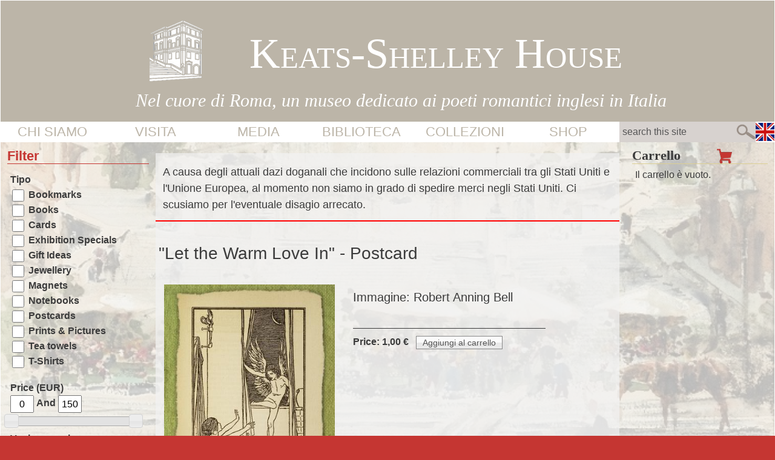

--- FILE ---
content_type: text/html; charset=utf-8
request_url: https://ksh.roma.it/shop/products/69?lan=it&page=6
body_size: 12726
content:
<!DOCTYPE html>
<head>
  <meta http-equiv="Content-Type" content="text/html; charset=utf-8" />
<link rel="shortcut icon" href="https://ksh.roma.it/images/casetta_blu.png" type="image/png" />
<meta name="viewport" content="width=device-width, initial-scale=1" />
<link rel="canonical" href="/shop/products/69?lan=it" />
<meta name="Generator" content="Drupal 7 (http://drupal.org)" />
<link rel="shortlink" href="/node/427?lan=it" />
  <title>&quot;Let the Warm Love In&quot; - Postcard | Keats-Shelley House</title>
  <style type="text/css" media="all">
@import url("https://ksh.roma.it/modules/system/system.base.css?t5b5pg");
@import url("https://ksh.roma.it/modules/system/system.menus.css?t5b5pg");
@import url("https://ksh.roma.it/modules/system/system.messages.css?t5b5pg");
@import url("https://ksh.roma.it/modules/system/system.theme.css?t5b5pg");
</style>
<style type="text/css" media="all">
@import url("https://ksh.roma.it/sites/all/modules/jquery_update/replace/ui/themes/base/minified/jquery.ui.core.min.css?t5b5pg");
@import url("https://ksh.roma.it/sites/all/modules/jquery_update/replace/ui/themes/base/minified/jquery.ui.theme.min.css?t5b5pg");
@import url("https://ksh.roma.it/sites/all/modules/jquery_update/replace/ui/themes/base/minified/jquery.ui.slider.min.css?t5b5pg");
</style>
<style type="text/css" media="all">
@import url("https://ksh.roma.it/modules/calendar/css/calendar_multiday.css?t5b5pg");
@import url("https://ksh.roma.it/modules/colorbox_node/colorbox_node.css?t5b5pg");
@import url("https://ksh.roma.it/modules/comment/comment.css?t5b5pg");
@import url("https://ksh.roma.it/sites/all/modules/date/date_api/date.css?t5b5pg");
@import url("https://ksh.roma.it/sites/all/modules/date/date_popup/themes/datepicker.1.7.css?t5b5pg");
@import url("https://ksh.roma.it/modules/field/theme/field.css?t5b5pg");
@import url("https://ksh.roma.it/sites/all/modules/islandora/css/islandora.base.css?t5b5pg");
@import url("https://ksh.roma.it/sites/all/modules/islandora/css/islandora.theme.css?t5b5pg");
@import url("https://ksh.roma.it/sites/all/modules/islandora_solution_pack_audio/css/islandora_audio.theme.css?t5b5pg");
@import url("https://ksh.roma.it/sites/all/modules/islandora_solution_pack_collection/css/islandora_basic_collection.base.css?t5b5pg");
@import url("https://ksh.roma.it/sites/all/modules/islandora_solution_pack_collection/css/islandora_basic_collection.theme.css?t5b5pg");
@import url("https://ksh.roma.it/sites/all/modules/islandora_solution_pack_image/css/islandora_basic_image.theme.css?t5b5pg");
@import url("https://ksh.roma.it/sites/all/modules/islandora_batch/css/views_table_contextual_links_fix.css?t5b5pg");
@import url("https://ksh.roma.it/sites/all/modules/islandora_bookmark/css/islandora_bookmark.css?t5b5pg");
@import url("https://ksh.roma.it/sites/all/modules/islandora_solution_pack_disk_image/css/islandora_disk_image.theme.css?t5b5pg");
@import url("https://ksh.roma.it/sites/all/modules/islandora_fits/css/islandora_fits.css?t5b5pg");
@import url("https://ksh.roma.it/sites/all/modules/islandora_solution_pack_large_image/css/islandora_large_image.theme.css?t5b5pg");
@import url("https://ksh.roma.it/sites/all/modules/islandora_solution_pack_newspaper/css/islandora_newspaper.base.css?t5b5pg");
@import url("https://ksh.roma.it/sites/all/modules/islandora_solution_pack_newspaper/css/islandora_newspaper.theme.css?t5b5pg");
@import url("https://ksh.roma.it/sites/all/modules/islandora_solution_pack_pdf/css/islandora_pdf.theme.css?t5b5pg");
@import url("https://ksh.roma.it/sites/all/modules/islandora_premis/css/islandora_premis.css?t5b5pg");
@import url("https://ksh.roma.it/sites/all/modules/islandora_solr_search/css/islandora_solr.base.css?t5b5pg");
@import url("https://ksh.roma.it/sites/all/modules/islandora_solr_metadata/css/islandora_solr_metadata.css?t5b5pg");
@import url("https://ksh.roma.it/sites/all/modules/islandora_solution_pack_video/css/islandora_video.theme.css?t5b5pg");
@import url("https://ksh.roma.it/sites/all/modules/islandora_solution_pack_web_archive/css/islandora_web_archive.theme.css?t5b5pg");
@import url("https://ksh.roma.it/modules/node/node.css?t5b5pg");
@import url("https://ksh.roma.it/modules/search/search.css?t5b5pg");
@import url("https://ksh.roma.it/modules/user/user.css?t5b5pg");
@import url("https://ksh.roma.it/sites/all/modules/views/css/views.css?t5b5pg");
@import url("https://ksh.roma.it/modules/ckeditor/css/ckeditor.css?t5b5pg");
</style>
<style type="text/css" media="all">
@import url("https://ksh.roma.it/sites/all/modules/colorbox/styles/default/colorbox_style.css?t5b5pg");
@import url("https://ksh.roma.it/sites/all/modules/ctools/css/ctools.css?t5b5pg");
@import url("https://ksh.roma.it/modules/panels/css/panels.css?t5b5pg");
@import url("https://ksh.roma.it/modules/locale/locale.css?t5b5pg");
@import url("https://ksh.roma.it/modules/panels/plugins/layouts/onecol/onecol.css?t5b5pg");
@import url("https://ksh.roma.it/modules/better_exposed_filters/better_exposed_filters.css?t5b5pg");
@import url("https://ksh.roma.it/modules/panels/plugins/layouts/threecol_33_34_33/threecol_33_34_33.css?t5b5pg");
@import url("https://ksh.roma.it/modules/responsive_menus/styles/meanMenu/meanmenu.min.css?t5b5pg");
@import url("https://ksh.roma.it/sites/all/libraries/superfish/css/superfish.css?t5b5pg");
@import url("https://ksh.roma.it/sites/all/libraries/superfish/css/superfish-smallscreen.css?t5b5pg");
</style>
<style type="text/css" media="all">
@import url("https://ksh.roma.it/sites/all/themes/mayo/css/style.css?t5b5pg");
@import url("https://ksh.roma.it/sites/default/files/color/mayo-fabb3db8/colors.css?t5b5pg");
</style>
<link type="text/css" rel="stylesheet" href="https://ksh.roma.it/sites/default/files/mayo/mayo_files/mayo.responsive.layout.css?t5b5pg" media="only screen" />

<!--[if IE 8]>
<link type="text/css" rel="stylesheet" href="https://ksh.roma.it/sites/all/themes/mayo/css/ie8.css?t5b5pg" media="all" />
<![endif]-->

<!--[if  IE 7]>
<link type="text/css" rel="stylesheet" href="https://ksh.roma.it/sites/all/themes/mayo/css/ie.css?t5b5pg" media="all" />
<![endif]-->

<!--[if IE 6]>
<link type="text/css" rel="stylesheet" href="https://ksh.roma.it/sites/all/themes/mayo/css/ie6.css?t5b5pg" media="all" />
<![endif]-->
<style type="text/css" media="all">
<!--/*--><![CDATA[/*><!--*/
body{font-size:100%;font-family:Century Gothic,CenturyGothic,AppleGothic,sans-serif;}
h1,h2,h3,h4,h5{font-size:100%;font-family:Century Gothic,CenturyGothic,AppleGothic,sans-serif;font-family:Garamond,Baskerville,Baskerville Old Face,Hoefler Text,Times New Roman,serif;}

/*]]>*/-->
</style>
  <script type="text/javascript" src="https://ksh.roma.it/sites/all/modules/jquery_update/replace/jquery/1.9/jquery.min.js?v=1.9.1"></script>
<script type="text/javascript" src="https://ksh.roma.it/misc/jquery.once.js?v=1.2"></script>
<script type="text/javascript" src="https://ksh.roma.it/misc/drupal.js?t5b5pg"></script>
<script type="text/javascript" src="https://ksh.roma.it/sites/all/modules/jquery_update/replace/ui/ui/minified/jquery.ui.core.min.js?v=1.10.2"></script>
<script type="text/javascript" src="https://ksh.roma.it/sites/all/modules/jquery_update/replace/ui/ui/minified/jquery.ui.widget.min.js?v=1.10.2"></script>
<script type="text/javascript" src="https://ksh.roma.it/sites/all/modules/jquery_update/replace/ui/ui/minified/jquery.ui.mouse.min.js?v=1.10.2"></script>
<script type="text/javascript" src="https://ksh.roma.it/sites/all/modules/jquery_update/replace/ui/ui/minified/jquery.ui.slider.min.js?v=1.10.2"></script>
<script type="text/javascript" src="https://ksh.roma.it/misc/ajax.js?v=7.59"></script>
<script type="text/javascript" src="https://ksh.roma.it/sites/all/modules/jquery_update/js/jquery_update.js?v=0.0.1"></script>
<script type="text/javascript" src="https://ksh.roma.it/sites/default/files/languages/it_FLl1_CV3PswQbDdemyGQeF9lq_hNq_OVmZpqlD9KhOc.js?t5b5pg"></script>
<script type="text/javascript" src="https://ksh.roma.it/sites/all/libraries/colorbox/jquery.colorbox-min.js?t5b5pg"></script>
<script type="text/javascript" src="https://ksh.roma.it/sites/all/modules/colorbox/js/colorbox.js?t5b5pg"></script>
<script type="text/javascript" src="https://ksh.roma.it/sites/all/modules/colorbox/styles/default/colorbox_style.js?t5b5pg"></script>
<script type="text/javascript" src="https://ksh.roma.it/sites/all/modules/colorbox/js/colorbox_load.js?t5b5pg"></script>
<script type="text/javascript" src="https://ksh.roma.it/sites/all/modules/colorbox/js/colorbox_inline.js?t5b5pg"></script>
<script type="text/javascript" src="https://ksh.roma.it/modules/better_exposed_filters/better_exposed_filters.js?t5b5pg"></script>
<script type="text/javascript" src="https://ksh.roma.it/sites/all/modules/ctools/js/auto-submit.js?t5b5pg"></script>
<script type="text/javascript" src="https://ksh.roma.it/modules/responsive_menus/styles/meanMenu/jquery.meanmenu.min.js?t5b5pg"></script>
<script type="text/javascript" src="https://ksh.roma.it/modules/responsive_menus/styles/meanMenu/responsive_menus_mean_menu.js?t5b5pg"></script>
<script type="text/javascript" src="https://ksh.roma.it/modules/field_group/field_group.js?t5b5pg"></script>
<script type="text/javascript" src="https://ksh.roma.it/misc/progress.js?v=7.59"></script>
<script type="text/javascript" src="https://ksh.roma.it/modules/colorbox_node/colorbox_node.js?t5b5pg"></script>
<script type="text/javascript" src="https://ksh.roma.it/sites/all/libraries/superfish/jquery.hoverIntent.minified.js?t5b5pg"></script>
<script type="text/javascript" src="https://ksh.roma.it/sites/all/libraries/superfish/sftouchscreen.js?t5b5pg"></script>
<script type="text/javascript" src="https://ksh.roma.it/sites/all/libraries/superfish/sfsmallscreen.js?t5b5pg"></script>
<script type="text/javascript" src="https://ksh.roma.it/sites/all/libraries/superfish/supposition.js?t5b5pg"></script>
<script type="text/javascript" src="https://ksh.roma.it/sites/all/libraries/superfish/superfish.js?t5b5pg"></script>
<script type="text/javascript" src="https://ksh.roma.it/sites/all/libraries/superfish/supersubs.js?t5b5pg"></script>
<script type="text/javascript" src="https://ksh.roma.it/modules/superfish/superfish.js?t5b5pg"></script>
<script type="text/javascript">
<!--//--><![CDATA[//><!--
jQuery.extend(Drupal.settings, {"basePath":"\/","pathPrefix":"","ajaxPageState":{"theme":"mayo","theme_token":"GGvMWm_HTzlCHvwy1E9vhNoDlE_JY48KgtLtJZAAmcA","jquery_version":"1.9","js":{"sites\/all\/themes\/mayo\/js\/mayo-columns.js":1,"sites\/all\/modules\/jquery_update\/replace\/jquery\/1.9\/jquery.min.js":1,"misc\/jquery.once.js":1,"misc\/drupal.js":1,"sites\/all\/modules\/jquery_update\/replace\/ui\/ui\/minified\/jquery.ui.core.min.js":1,"sites\/all\/modules\/jquery_update\/replace\/ui\/ui\/minified\/jquery.ui.widget.min.js":1,"sites\/all\/modules\/jquery_update\/replace\/ui\/ui\/minified\/jquery.ui.mouse.min.js":1,"sites\/all\/modules\/jquery_update\/replace\/ui\/ui\/minified\/jquery.ui.slider.min.js":1,"misc\/ajax.js":1,"sites\/all\/modules\/jquery_update\/js\/jquery_update.js":1,"public:\/\/languages\/it_FLl1_CV3PswQbDdemyGQeF9lq_hNq_OVmZpqlD9KhOc.js":1,"sites\/all\/libraries\/colorbox\/jquery.colorbox-min.js":1,"sites\/all\/modules\/colorbox\/js\/colorbox.js":1,"sites\/all\/modules\/colorbox\/styles\/default\/colorbox_style.js":1,"sites\/all\/modules\/colorbox\/js\/colorbox_load.js":1,"sites\/all\/modules\/colorbox\/js\/colorbox_inline.js":1,"modules\/better_exposed_filters\/better_exposed_filters.js":1,"sites\/all\/modules\/ctools\/js\/auto-submit.js":1,"modules\/responsive_menus\/styles\/meanMenu\/jquery.meanmenu.min.js":1,"modules\/responsive_menus\/styles\/meanMenu\/responsive_menus_mean_menu.js":1,"modules\/field_group\/field_group.js":1,"misc\/progress.js":1,"modules\/colorbox_node\/colorbox_node.js":1,"sites\/all\/libraries\/superfish\/jquery.hoverIntent.minified.js":1,"sites\/all\/libraries\/superfish\/sftouchscreen.js":1,"sites\/all\/libraries\/superfish\/sfsmallscreen.js":1,"sites\/all\/libraries\/superfish\/supposition.js":1,"sites\/all\/libraries\/superfish\/superfish.js":1,"sites\/all\/libraries\/superfish\/supersubs.js":1,"modules\/superfish\/superfish.js":1},"css":{"modules\/system\/system.base.css":1,"modules\/system\/system.menus.css":1,"modules\/system\/system.messages.css":1,"modules\/system\/system.theme.css":1,"misc\/ui\/jquery.ui.core.css":1,"misc\/ui\/jquery.ui.theme.css":1,"misc\/ui\/jquery.ui.slider.css":1,"modules\/calendar\/css\/calendar_multiday.css":1,"modules\/colorbox_node\/colorbox_node.css":1,"modules\/comment\/comment.css":1,"sites\/all\/modules\/date\/date_api\/date.css":1,"sites\/all\/modules\/date\/date_popup\/themes\/datepicker.1.7.css":1,"modules\/field\/theme\/field.css":1,"sites\/all\/modules\/islandora\/css\/islandora.base.css":1,"sites\/all\/modules\/islandora\/css\/islandora.theme.css":1,"sites\/all\/modules\/islandora_solution_pack_audio\/css\/islandora_audio.theme.css":1,"sites\/all\/modules\/islandora_solution_pack_collection\/css\/islandora_basic_collection.base.css":1,"sites\/all\/modules\/islandora_solution_pack_collection\/css\/islandora_basic_collection.theme.css":1,"sites\/all\/modules\/islandora_solution_pack_image\/css\/islandora_basic_image.theme.css":1,"sites\/all\/modules\/islandora_batch\/css\/views_table_contextual_links_fix.css":1,"sites\/all\/modules\/islandora_bookmark\/css\/islandora_bookmark.css":1,"sites\/all\/modules\/islandora_solution_pack_disk_image\/css\/islandora_disk_image.theme.css":1,"sites\/all\/modules\/islandora_fits\/css\/islandora_fits.css":1,"sites\/all\/modules\/islandora_solution_pack_large_image\/css\/islandora_large_image.theme.css":1,"sites\/all\/modules\/islandora_solution_pack_newspaper\/css\/islandora_newspaper.base.css":1,"sites\/all\/modules\/islandora_solution_pack_newspaper\/css\/islandora_newspaper.theme.css":1,"sites\/all\/modules\/islandora_solution_pack_pdf\/css\/islandora_pdf.theme.css":1,"sites\/all\/modules\/islandora_premis\/css\/islandora_premis.css":1,"sites\/all\/modules\/islandora_solr_search\/css\/islandora_solr.base.css":1,"sites\/all\/modules\/islandora_solr_metadata\/css\/islandora_solr_metadata.css":1,"sites\/all\/modules\/islandora_solution_pack_video\/css\/islandora_video.theme.css":1,"sites\/all\/modules\/islandora_solution_pack_web_archive\/css\/islandora_web_archive.theme.css":1,"modules\/node\/node.css":1,"modules\/search\/search.css":1,"modules\/user\/user.css":1,"sites\/all\/modules\/views\/css\/views.css":1,"modules\/ckeditor\/css\/ckeditor.css":1,"sites\/all\/modules\/colorbox\/styles\/default\/colorbox_style.css":1,"sites\/all\/modules\/ctools\/css\/ctools.css":1,"modules\/panels\/css\/panels.css":1,"modules\/locale\/locale.css":1,"modules\/panels\/plugins\/layouts\/onecol\/onecol.css":1,"modules\/better_exposed_filters\/better_exposed_filters.css":1,"modules\/panels\/plugins\/layouts\/threecol_33_34_33\/threecol_33_34_33.css":1,"modules\/responsive_menus\/styles\/meanMenu\/meanmenu.min.css":1,"sites\/all\/libraries\/superfish\/css\/superfish.css":1,"sites\/all\/libraries\/superfish\/css\/superfish-smallscreen.css":1,"sites\/all\/themes\/mayo\/css\/style.css":1,"sites\/all\/themes\/mayo\/css\/colors.css":1,"public:\/\/mayo\/mayo_files\/mayo.responsive.layout.css":1,"sites\/all\/themes\/mayo\/css\/ie8.css":1,"sites\/all\/themes\/mayo\/css\/ie.css":1,"sites\/all\/themes\/mayo\/css\/ie6.css":1,"0":1,"1":1}},"colorbox":{"opacity":"0.85","current":"{current} of {total}","previous":"\u00ab Prev","next":"Next \u00bb","close":"Close","maxWidth":"98%","maxHeight":"98%","fixed":true,"mobiledetect":false,"mobiledevicewidth":"480px"},"better_exposed_filters":{"datepicker":false,"slider":true,"settings":[],"autosubmit":false,"slider_options":{"commerce_price_amount":{"min":"0","max":"150","step":"1","animate":"normal","orientation":"horizontal","id":"commerce-price-amount","viewId":"views-exposed-form-shop-page"}},"views":{"shop":{"displays":{"page":{"filters":{"type":{"required":false},"commerce_price_amount":{"required":false}}}}},"last_events_view":{"displays":{"block":{"filters":[]}}},"vista_news":{"displays":{"block":{"filters":[]}}}}},"urlIsAjaxTrusted":{"\/shop?lan=it":true,"\/shop\/products\/69?lan=it\u0026page=6":true},"responsive_menus":[{"selectors":"#block-superfish-1, #block-superfish-2","container":"#menubar","trigger_txt":"\u2630","close_txt":"X","close_size":"18px","position":"right","media_size":"999","show_children":"1","expand_children":"1","expand_txt":"+","contract_txt":"-","remove_attrs":"1","responsive_menus_style":"mean_menu"}],"superfish":{"2":{"id":"2","sf":{"animation":{"opacity":"show","height":"show"},"speed":"fast","autoArrows":false},"plugins":{"touchscreen":{"behaviour":"1","mode":"useragent_predefined"},"smallscreen":{"mode":"window_width","breakpointUnit":"px","expandText":"Espandi","collapseText":"Raggruppa","title":"Main menu ita"},"supposition":true,"supersubs":true}}},"field_group":{"html-element":"full"},"colorbox_node":{"width":"500px","height":"400px"}});
//--><!]]>
</script>
</head>
<body class="html not-front not-logged-in two-sidebars page-node page-node- page-node-427 node-type-products i18n-it rc-0" >
  <div id="skip-link">
    <a href="#main-content" class="element-invisible element-focusable">Salta al contenuto principale</a>
  </div>
    

<div id="page-wrapper" style=" margin-top: 0px; margin-bottom: 0px;">
  <div id="page" style="">

    <div id="header" style="border: none;">
    <div id="header-watermark" style="">
    <div class="section clearfix">

      	   <div id="name-and-slogan">
	           <div id="logo">
        <a href="/?lan=it" title="Home" rel="home">
          <img src="https://ksh.roma.it/images/casetta.png" alt="Home" />
        </a>
        </div> <!-- /#logo -->
                            <div id="site-name"><strong>
             <a href="/?lan=it" title="Home" rel="home"><span>Keats-Shelley House</span></a>
             </strong></div>
			 
         
                  </div> <!-- /#name-and-slogan -->
      
      
      
      <div class="clearfix cfie"></div>

      
    </div> <!-- /.section -->
    </div> <!-- /#header-watermark -->
	<div id="subtitle">In the heart of Rome, a museum dedicated to the British Romantic poets in Italy</div>
    <div id="subtitle1">Nel cuore di Roma, un museo dedicato ai poeti romantici inglesi in Italia</div>
    </div> <!-- /#header -->

    
    <div class="clearfix cfie"></div>

    <!-- for nice_menus, superfish -->
        <div id="menubar" class="menubar clearfix">
        <div class="region region-menubar">
    <div id="block-superfish-2" class="block block-superfish clearfix">

    
  <div class="content">
    <ul  id="superfish-2" class="menu sf-menu sf-menu-main-menu-ita sf-horizontal sf-style-none sf-total-items-6 sf-parent-items-3 sf-single-items-3"><li id="menu-806-2" class="first odd sf-item-1 sf-depth-1 sf-total-children-5 sf-parent-children-1 sf-single-children-4 menuparent"><a href="javascript: void(0);" title="" class="sf-depth-1 menuparent">Chi Siamo</a><ul><li id="menu-807-2" class="first odd sf-item-1 sf-depth-2 sf-total-children-3 sf-parent-children-0 sf-single-children-3 menuparent"><a href="javascript: void(0);" title="" class="sf-depth-2 menuparent">Storia</a><ul><li id="menu-809-2" class="first odd sf-item-1 sf-depth-3 sf-no-children"><a href="/content/nel-1906-la-casa-cui-mor%C3%AC-john-keats-fu-interamente-acquistata-dalla-keats-shelley-memorial?lan=it" title="" class="sf-depth-3">Introduzione</a></li><li id="menu-810-2" class="middle even sf-item-2 sf-depth-3 sf-no-children"><a href="/content/la-casa-durante-la-guerra?lan=it" title="" class="sf-depth-3">La casa durante la guerra</a></li><li id="menu-811-2" class="last odd sf-item-3 sf-depth-3 sf-no-children"><a href="/content/roma-letteraria?lan=it" title="" class="sf-depth-3">Roma letteraria</a></li></ul></li><li id="menu-808-2" class="middle even sf-item-2 sf-depth-2 sf-no-children"><a href="/romanticism/romanticismo?lan=it" title="" class="sf-depth-2">Romanticismo</a></li><li id="menu-812-2" class="middle odd sf-item-3 sf-depth-2 sf-no-children"><a href="/writers/keats/john-keats?lan=it" title="" class="sf-depth-2">Scrittori</a></li><li id="menu-1744-2" class="middle even sf-item-4 sf-depth-2 sf-no-children"><a href="/content/keats-shelley200?lan=it" title="" class="sf-depth-2">Keats-Shelley200</a></li><li id="menu-1746-2" class="last odd sf-item-5 sf-depth-2 sf-no-children"><a href="/content/amministrazione-trasparente?lan=it" title="" class="sf-depth-2">Amministrazione trasparente</a></li></ul></li><li id="menu-813-2" class="middle even sf-item-2 sf-depth-1 sf-total-children-5 sf-parent-children-1 sf-single-children-4 menuparent"><a href="javascript: void(0);" title="" class="sf-depth-1 menuparent">Visita</a><ul><li id="menu-814-2" class="first odd sf-item-1 sf-depth-2 sf-no-children"><a href="/content/orari-dapertura?lan=it" title="" class="sf-depth-2">Orari e biglietti</a></li><li id="menu-815-2" class="middle even sf-item-2 sf-depth-2 sf-total-children-2 sf-parent-children-0 sf-single-children-2 menuparent"><a href="javascript: void(0);" title="" class="sf-depth-2 menuparent">Prenotazione gruppi</a><ul><li id="menu-868-2" class="first odd sf-item-1 sf-depth-3 sf-no-children"><a href="/visiting/gruppi-scolastici?lan=it" title="" class="sf-depth-3">Informazioni</a></li><li id="menu-864-2" class="last even sf-item-2 sf-depth-3 sf-no-children"><a href="https://booking.ksh.roma.it" title="" class="sf-depth-3">Calendario</a></li></ul></li><li id="menu-1743-2" class="middle odd sf-item-3 sf-depth-2 sf-no-children"><a href="/panoramic-tour?lan=it" title="" class="sf-depth-2">TOUR PANORAMICO</a></li><li id="menu-816-2" class="middle even sf-item-4 sf-depth-2 sf-no-children"><a href="/content/piazza-di-spagna-26-roma?lan=it" title="" class="sf-depth-2">COME RAGGIUNGERCI</a></li><li id="menu-817-2" class="last odd sf-item-5 sf-depth-2 sf-no-children"><a href="/content/accesso-i-diversamente-abili?lan=it" title="" class="sf-depth-2">Accesso per i diversamente abili</a></li></ul></li><li id="menu-818-2" class="middle odd sf-item-3 sf-depth-1 sf-no-children"><a href="/content/audio-visual?lan=it" title="" class="sf-depth-1">Media</a></li><li id="menu-819-2" class="middle even sf-item-4 sf-depth-1 sf-total-children-2 sf-parent-children-0 sf-single-children-2 menuparent"><a href="javascript: void(0);" title="" class="sf-depth-1 menuparent">Biblioteca</a><ul><li id="menu-820-2" class="first odd sf-item-1 sf-depth-2 sf-no-children"><a href="/content/introduzione-0?lan=it" title="" class="sf-depth-2">Introduzione</a></li><li id="menu-821-2" class="last even sf-item-2 sf-depth-2 sf-no-children"><a href="/content/regolamento-gli-utenti-della-biblioteca?lan=it" title="" class="sf-depth-2">Regolamento per gli utenti</a></li></ul></li><li id="menu-871-2" class="middle odd sf-item-5 sf-depth-1 sf-no-children"><a href="/collections-it?lan=it" title="" class="sf-depth-1">COLLEZIONI</a></li><li id="menu-823-2" class="last even sf-item-6 sf-depth-1 sf-no-children"><a href="/shop?lan=it" title="" class="sf-depth-1">Shop</a></li></ul>  </div>
</div>
<div id="block-search-form" class="block block-search clearfix">

    
  <div class="content">
    <form action="/shop/products/69?lan=it&amp;page=6" method="post" id="search-block-form" accept-charset="UTF-8"><div><div class="container-inline">
      <h2 class="element-invisible">Form di ricerca</h2>
    <div class="form-item form-type-textfield form-item-search-block-form">
  <label class="element-invisible" for="edit-search-block-form--2">Cerca </label>
 <input onblur="if (this.value == &#039;&#039;) { this.value = &#039;search this site&#039;; }" onfocus="if (this.value == &#039;search this site&#039;) { this.value = &#039;&#039;; }" type="text" id="edit-search-block-form--2" name="search_block_form" value="search this site" size="12" maxlength="128" class="form-text" />
</div>
<div class="form-actions form-wrapper" id="edit-actions"></div><input type="hidden" name="form_build_id" value="form-b3pzfS7M8z1TgVo3_nN2sSaX3SMNgs7xaOZvHAT7Gas" />
<input type="hidden" name="form_id" value="search_block_form" />
</div>
</div></form>  </div>
</div>
<div id="block-locale-language" class="block block-locale clearfix">

    
  <div class="content">
    <ul class="language-switcher-locale-session"><li class="en first"><a href="/shop/products/69?lan=en&amp;page=6" class="language-link" xml:lang="en" title="&quot;Let the Warm Love In&quot; - Postcard"><img class="language-icon" typeof="foaf:Image" src="https://ksh.roma.it/modules/languageicons/flags/en.png" width="16" height="12" alt="English" title="English" /></a></li>
<li class="it last active"><a href="/shop/products/69?lan=it&amp;page=6" class="language-link session-active active" xml:lang="it" title="&quot;Let the Warm Love In&quot; - Postcard"><img class="language-icon" typeof="foaf:Image" src="https://ksh.roma.it/modules/languageicons/flags/it.png" width="16" height="12" alt="Italiano" title="Italiano" /></a></li>
</ul>  </div>
</div>
  </div>
    </div>
        
    <!-- space between menus and contents -->
    <div class="spacer clearfix cfie"></div>


    <div id="main-wrapper" class="main-wrapper">
    <div id="main" class="clearfix" style="padding: 0px 0px; box-sizing: border-box;">

      
      
      
      <div class="clearfix cfie"></div>


      <!-- main content -->
      <div id="content" class="column"><div class="section">

                  <div id="highlighted">  <div class="region region-highlighted">
    <div id="block-multiblock-1" class="block block-multiblock clearfix">

    <h2>Carrello</h2>
  
  <div class="content">
    <div class="cart-empty-block">Il carrello è vuoto.</div>  </div>
</div>
<div id="block-block-52" class="block block-block clearfix">

    
  <div class="content">
    <div id="noUsShip"><p>A causa degli attuali dazi doganali che incidono sulle relazioni commerciali tra gli Stati Uniti e l'Unione Europea, al momento non siamo in grado di spedire merci negli Stati Uniti. Ci scusiamo per l'eventuale disagio arrecato.</p><div id="noUsClose">X</div></div>  </div>
</div>
  </div>
</div>
        
        <a id="main-content"></a>
		                  <div id="breadcrumb"><div class="breadcrumb"><a href="/?lan=it">Home</a></div></div>
                        <h1 class="title" id="page-title">&quot;Let the Warm Love In&quot; - Postcard</h1>                <div class="tabs clearfix"></div>                          <div class="region region-content">
    <div id="block-system-main" class="block block-system clearfix">

    
  <div class="content">
    <div id="node-427" class="node node-products clearfix" about="/shop/products/69?lan=it" typeof="sioc:Item foaf:Document">

  
      <span property="dc:title" content="&quot;Let the Warm Love In&quot; - Postcard" class="rdf-meta element-hidden"></span><span property="sioc:num_replies" content="0" datatype="xsd:integer" class="rdf-meta element-hidden"></span>
  
  <div class="content">
    <div class="required-fields group-product-left field-group-html-element"><div class="commerce-product-field commerce-product-field-field-product-s-image field-field-product-s-image node-427-product-field-product-s-image"><div class="field field-name-field-product-s-image field-type-image field-label-hidden"><div class="field-items"><div class="field-item even"><a href="https://ksh.roma.it/sites/default/files/bell-psyche.jpg" title="&quot;Let the Warm Love In&quot; - Postcard" class="colorbox" data-colorbox-gallery="gallery-commerce_product-69-UBM7_JRJzW4" data-cbox-img-attrs="{&quot;title&quot;: &quot;&quot;, &quot;alt&quot;: &quot;&quot;}"><img typeof="foaf:Image" src="https://ksh.roma.it/sites/default/files/styles/large/public/bell-psyche.jpg?itok=el_4oI_G" width="336" height="480" alt="" title="" /></a></div></div></div></div></div><div class="required-fields group-product-right field-group-html-element"><div class="commerce-product-field commerce-product-field-field-product-s-description field-field-product-s-description node-427-product-field-product-s-description"><div class="field field-name-field-product-s-description field-type-text-long field-label-hidden"><div class="field-items"><div class="field-item even"><p>Immagine: Robert Anning Bell</p>
</div></div></div></div><div class="required-fields group-product-sub-right field-group-html-element"><div class="commerce-product-field commerce-product-field-commerce-price field-commerce-price node-427-product-commerce-price"><div class="field field-name-commerce-price field-type-commerce-price field-label-inline clearfix"><div class="field-label">Price:&nbsp;</div><div class="field-items"><div class="field-item even">1,00 €</div></div></div></div><div class="field field-name-field-product field-type-commerce-product-reference field-label-hidden"><div class="field-items"><div class="field-item even"><form class="commerce-add-to-cart commerce-cart-add-to-cart-form-69" autocomplete="off" action="/shop/products/69?lan=it&amp;page=6" method="post" id="commerce-cart-add-to-cart-form-69" accept-charset="UTF-8"><div><input type="hidden" name="product_id" value="69" />
<input type="hidden" name="form_build_id" value="form-flhGy-ixQYgNNLFDrGWRkpawzEV1X8He17loo2Q5MOM" />
<input type="hidden" name="form_id" value="commerce_cart_add_to_cart_form_69" />
<div id="edit-line-item-fields" class="form-wrapper"></div><input type="hidden" name="quantity" value="1" />
<input type="submit" id="edit-submit" name="op" value="Aggiungi al carrello" class="form-submit" /></div></form></div></div></div></div></div>  </div>

  
</div>

 <!-- added -->

  </div>
</div>
<div id="block-panels-mini-blocco-shop-in-content" class="block block-panels-mini clearfix">

    
  <div class="content">
    <div class="panel-display panel-1col clearfix" id="mini-panel-blocco_shop_in_content">
  <div class="panel-panel panel-col">
    <div><div class="panel-pane pane-views pane-shop"  >
  
        <h2 class="pane-title">
      Shop    </h2>
    
  
  <div class="pane-content">
    <div class="view view-shop view-id-shop view-display-id-page view-dom-id-986b1fca978c8b564c8e064c37817225">
        
  
  
      <div class="view-content">
      <table class="views-view-grid cols-4">
  
  <tbody>
          <tr  class="row-1 row-first">
                  <td  class="col-1 col-first">
              
  <div class="views-field views-field-type">        <span class="field-content">Magnets</span>  </div>  
  <div class="views-field views-field-field-product-s-image">        <div class="field-content"><a href="https://ksh.roma.it/sites/default/files/Keats%20portrait.jpg" title="Keats Magnet" class="colorbox" data-colorbox-gallery="gallery-commerce_product-82-UBM7_JRJzW4" data-cbox-img-attrs="{&quot;title&quot;: &quot;&quot;, &quot;alt&quot;: &quot;&quot;}"><img typeof="foaf:Image" src="https://ksh.roma.it/sites/default/files/styles/medium/public/Keats%20portrait.jpg?itok=oiPtTgBU" width="157" height="220" alt="" title="" /></a></div>  </div>  
  <div class="views-field views-field-title">        <span class="field-content">Keats Magnet</span>  </div>  
  <div class="views-field views-field-field-product-s-description">        <div class="field-content"><a href="/shop/products/82?lan=it"><p>8 x 5.5 cms</p>
</a></div>  </div>  
  <span class="views-field views-field-commerce-price">    <span class="views-label views-label-commerce-price">Prezzo: </span>    <span class="field-content">3,50 €</span>  </span>  
  <div class="views-field views-field-add-to-cart-form">        <span class="field-content"><form class="commerce-add-to-cart commerce-cart-add-to-cart-form-82" autocomplete="off" action="/shop/products/69?lan=it&amp;page=6" method="post" id="commerce-cart-add-to-cart-form-82" accept-charset="UTF-8"><div><input type="hidden" name="product_id" value="82" />
<input type="hidden" name="form_build_id" value="form-uAjss2zjqmMCdicYZcja6dNUsokvouLJfK0WnnjvANI" />
<input type="hidden" name="form_id" value="commerce_cart_add_to_cart_form_82" />
<div id="edit-line-item-fields" class="form-wrapper"></div><input type="hidden" name="quantity" value="1" />
<input type="submit" id="edit-submit" name="op" value="Aggiungi al carrello" class="form-submit" /></div></form></span>  </div>          </td>
                  <td  class="col-2">
              
  <div class="views-field views-field-type">        <span class="field-content">Postcards</span>  </div>  
  <div class="views-field views-field-field-product-s-image">        <div class="field-content"><a href="https://ksh.roma.it/sites/default/files/Keats%20Deathbed%20Sketch.jpg" title="Keats on his deathbed" class="colorbox" data-colorbox-gallery="gallery-commerce_product-45-UBM7_JRJzW4" data-cbox-img-attrs="{&quot;title&quot;: &quot;&quot;, &quot;alt&quot;: &quot;&quot;}"><img typeof="foaf:Image" src="https://ksh.roma.it/sites/default/files/styles/medium/public/Keats%20Deathbed%20Sketch.jpg?itok=PXQfZ_uM" width="149" height="220" alt="" title="" /></a></div>  </div>  
  <div class="views-field views-field-title">        <span class="field-content">Keats on his deathbed</span>  </div>  
  <div class="views-field views-field-field-product-s-description">        <div class="field-content"><a href="/shop/products/45?lan=it"><p>Schizzo di Joseph Severn, Gennaio 1821</p>
</a></div>  </div>  
  <span class="views-field views-field-commerce-price">    <span class="views-label views-label-commerce-price">Prezzo: </span>    <span class="field-content">1,00 €</span>  </span>  
  <div class="views-field views-field-add-to-cart-form">        <span class="field-content"><form class="commerce-add-to-cart commerce-cart-add-to-cart-form-45" autocomplete="off" action="/shop/products/69?lan=it&amp;page=6" method="post" id="commerce-cart-add-to-cart-form-45" accept-charset="UTF-8"><div><input type="hidden" name="product_id" value="45" />
<input type="hidden" name="form_build_id" value="form-sw8yBq7P6T2WaCPvl2J8L1yg6O18qf8i2eI9jZfOcuk" />
<input type="hidden" name="form_id" value="commerce_cart_add_to_cart_form_45" />
<div id="edit-line-item-fields--2" class="form-wrapper"></div><input type="hidden" name="quantity" value="1" />
<input type="submit" id="edit-submit--2" name="op" value="Aggiungi al carrello" class="form-submit" /></div></form></span>  </div>          </td>
                  <td  class="col-3">
              
  <div class="views-field views-field-type">        <span class="field-content">Postcards</span>  </div>  
  <div class="views-field views-field-field-product-s-image">        <div class="field-content"><a href="https://ksh.roma.it/sites/default/files/Keats%20portrait_0.jpg" title="Keats Portrait - Postcard" class="colorbox" data-colorbox-gallery="gallery-commerce_product-40-UBM7_JRJzW4" data-cbox-img-attrs="{&quot;title&quot;: &quot;&quot;, &quot;alt&quot;: &quot;&quot;}"><img typeof="foaf:Image" src="https://ksh.roma.it/sites/default/files/styles/medium/public/Keats%20portrait_0.jpg?itok=T1xkyGVB" width="157" height="220" alt="" title="" /></a></div>  </div>  
  <div class="views-field views-field-title">        <span class="field-content">Keats Portrait - Postcard</span>  </div>  
  <div class="views-field views-field-field-product-s-description">        <div class="field-content"><a href="/shop/products/40?lan=it"><p>di Joseph Severn</p>
</a></div>  </div>  
  <span class="views-field views-field-commerce-price">    <span class="views-label views-label-commerce-price">Prezzo: </span>    <span class="field-content">1,00 €</span>  </span>  
  <div class="views-field views-field-add-to-cart-form">        <span class="field-content"><form class="commerce-add-to-cart commerce-cart-add-to-cart-form-40" autocomplete="off" action="/shop/products/69?lan=it&amp;page=6" method="post" id="commerce-cart-add-to-cart-form-40" accept-charset="UTF-8"><div><input type="hidden" name="product_id" value="40" />
<input type="hidden" name="form_build_id" value="form-UdgytrD4mca2KvYM5Vq0ne4S5PwMOJ4gpRRh0CtU9dA" />
<input type="hidden" name="form_id" value="commerce_cart_add_to_cart_form_40" />
<div id="edit-line-item-fields--3" class="form-wrapper"></div><input type="hidden" name="quantity" value="1" />
<input type="submit" id="edit-submit--3" name="op" value="Aggiungi al carrello" class="form-submit" /></div></form></span>  </div>          </td>
                  <td  class="col-4 col-last">
              
  <div class="views-field views-field-type">        <span class="field-content">Postcards</span>  </div>  
  <div class="views-field views-field-field-product-s-image">        <div class="field-content"><a href="https://ksh.roma.it/sites/default/files/keatsgravephoto.jpg" title="Keats&#039; Grave" class="colorbox" data-colorbox-gallery="gallery-commerce_product-46-UBM7_JRJzW4" data-cbox-img-attrs="{&quot;title&quot;: &quot;&quot;, &quot;alt&quot;: &quot;&quot;}"><img typeof="foaf:Image" src="https://ksh.roma.it/sites/default/files/styles/medium/public/keatsgravephoto.jpg?itok=Lgw_awxv" width="157" height="220" alt="" title="" /></a></div>  </div>  
  <div class="views-field views-field-title">        <span class="field-content">Keats&#039; Grave</span>  </div>  
  <div class="views-field views-field-field-product-s-description">        <div class="field-content"><a href="/shop/products/46?lan=it"><p>Cimitero Acattolico, Roma</p>
</a></div>  </div>  
  <span class="views-field views-field-commerce-price">    <span class="views-label views-label-commerce-price">Prezzo: </span>    <span class="field-content">1,00 €</span>  </span>  
  <div class="views-field views-field-add-to-cart-form">        <span class="field-content"><form class="commerce-add-to-cart commerce-cart-add-to-cart-form-46" autocomplete="off" action="/shop/products/69?lan=it&amp;page=6" method="post" id="commerce-cart-add-to-cart-form-46" accept-charset="UTF-8"><div><input type="hidden" name="product_id" value="46" />
<input type="hidden" name="form_build_id" value="form-liZWtFXCZORJNBnoIC9JlGnGsX2arAly9kqUVHL-fmc" />
<input type="hidden" name="form_id" value="commerce_cart_add_to_cart_form_46" />
<div id="edit-line-item-fields--4" class="form-wrapper"></div><input type="hidden" name="quantity" value="1" />
<input type="submit" id="edit-submit--4" name="op" value="Aggiungi al carrello" class="form-submit" /></div></form></span>  </div>          </td>
              </tr>
          <tr  class="row-2">
                  <td  class="col-1 col-first">
              
  <div class="views-field views-field-type">        <span class="field-content">Books</span>  </div>  
  <div class="views-field views-field-field-product-s-image">        <div class="field-content"><a href="https://ksh.roma.it/sites/default/files/Keats%20%26%20Borges_0.jpg" title="KEATS, BORGES AND THE NIGHTINGALE: A celebration of the Borges manuscript at the Keats-Shelley House with an essay by Jason Wilson" class="colorbox" data-colorbox-gallery="gallery-commerce_product-16-UBM7_JRJzW4" data-cbox-img-attrs="{&quot;title&quot;: &quot;&quot;, &quot;alt&quot;: &quot;&quot;}"><img typeof="foaf:Image" src="https://ksh.roma.it/sites/default/files/styles/medium/public/Keats%20%26%20Borges_0.jpg?itok=BEpR_W0s" width="151" height="220" alt="" title="" /></a></div>  </div>  
  <div class="views-field views-field-title">        <span class="field-content">KEATS, BORGES AND THE NIGHTINGALE: A celebration of the Borges manuscript at the Keats-Shelley House with an essay by Jason Wilson</span>  </div>  
  <div class="views-field views-field-field-product-s-description">        <div class="field-content"><a href="/shop/products/16?lan=it"><p>Questo libro edito dalla Keats-Shelley House Press propone uno sguardo affascinante...</a></div>  </div>  
  <span class="views-field views-field-commerce-price">    <span class="views-label views-label-commerce-price">Prezzo: </span>    <span class="field-content">15,00 €</span>  </span>  
  <div class="views-field views-field-add-to-cart-form">        <span class="field-content"><form class="commerce-add-to-cart commerce-cart-add-to-cart-form-16" autocomplete="off" action="/shop/products/69?lan=it&amp;page=6" method="post" id="commerce-cart-add-to-cart-form-16" accept-charset="UTF-8"><div><input type="hidden" name="form_build_id" value="form-X7rAjyt8mBe1yvB_R0Zevon9cAQSC1LFRN0tgwOjnGI" />
<input type="hidden" name="form_id" value="commerce_cart_add_to_cart_form_16" />
<input disabled="disabled" type="submit" id="edit-submit--5" name="op" value="Prodotto non disponibile" class="form-submit form-button-disabled" /></div></form></span>  </div>          </td>
                  <td  class="col-2">
              
  <div class="views-field views-field-type">        <span class="field-content">Postcards</span>  </div>  
  <div class="views-field views-field-field-product-s-image">        <div class="field-content"><a href="https://ksh.roma.it/sites/default/files/casabianconero_0.png" title="Keats-Shelley House" class="colorbox" data-colorbox-gallery="gallery-commerce_product-44-UBM7_JRJzW4" data-cbox-img-attrs="{&quot;title&quot;: &quot;&quot;, &quot;alt&quot;: &quot;&quot;}"><img typeof="foaf:Image" src="https://ksh.roma.it/sites/default/files/styles/medium/public/casabianconero_0.png?itok=jM11CMUG" width="154" height="220" alt="" title="" /></a></div>  </div>  
  <div class="views-field views-field-title">        <span class="field-content">Keats-Shelley House</span>  </div>  
  <div class="views-field views-field-field-product-s-description">        <div class="field-content"></div>  </div>  
  <span class="views-field views-field-commerce-price">    <span class="views-label views-label-commerce-price">Prezzo: </span>    <span class="field-content">1,00 €</span>  </span>  
  <div class="views-field views-field-add-to-cart-form">        <span class="field-content"><form class="commerce-add-to-cart commerce-cart-add-to-cart-form-44" autocomplete="off" action="/shop/products/69?lan=it&amp;page=6" method="post" id="commerce-cart-add-to-cart-form-44" accept-charset="UTF-8"><div><input type="hidden" name="product_id" value="44" />
<input type="hidden" name="form_build_id" value="form-nParG_qh4-EHh4BmLkma3iyOP0PyNCjdm6ihLhBWvC4" />
<input type="hidden" name="form_id" value="commerce_cart_add_to_cart_form_44" />
<div id="edit-line-item-fields--5" class="form-wrapper"></div><input type="hidden" name="quantity" value="1" />
<input type="submit" id="edit-submit--6" name="op" value="Aggiungi al carrello" class="form-submit" /></div></form></span>  </div>          </td>
                  <td  class="col-3">
              
  <div class="views-field views-field-type">        <span class="field-content">Tea towels</span>  </div>  
  <div class="views-field views-field-field-product-s-image">        <div class="field-content"><a href="https://ksh.roma.it/sites/default/files/Tea%20Towel%20-%20KSH.jpg" title="KSH Tea Towel" class="colorbox" data-colorbox-gallery="gallery-commerce_product-92-UBM7_JRJzW4" data-cbox-img-attrs="{&quot;title&quot;: &quot;&quot;, &quot;alt&quot;: &quot;&quot;}"><img typeof="foaf:Image" src="https://ksh.roma.it/sites/default/files/styles/medium/public/Tea%20Towel%20-%20KSH.jpg?itok=y66FogqF" width="147" height="220" alt="" title="" /></a></div>  </div>  
  <div class="views-field views-field-title">        <span class="field-content">KSH Tea Towel</span>  </div>  
  <div class="views-field views-field-field-product-s-description">        <div class="field-content"><a href="/shop/products/92?lan=it"><p>Su questo canovaccio in cotone 100% è raffigurato il logo del museo, che include una...</a></div>  </div>  
  <span class="views-field views-field-commerce-price">    <span class="views-label views-label-commerce-price">Prezzo: </span>    <span class="field-content">8,00 €</span>  </span>  
  <div class="views-field views-field-add-to-cart-form">        <span class="field-content"><form class="commerce-add-to-cart commerce-cart-add-to-cart-form-92" autocomplete="off" action="/shop/products/69?lan=it&amp;page=6" method="post" id="commerce-cart-add-to-cart-form-92" accept-charset="UTF-8"><div><input type="hidden" name="product_id" value="92" />
<input type="hidden" name="form_build_id" value="form-ZRUYQ2Jm6EhQ1SCHJQnspa3sAZyQUT3x3UOQwsFdrdM" />
<input type="hidden" name="form_id" value="commerce_cart_add_to_cart_form_92" />
<div id="edit-line-item-fields--6" class="form-wrapper"></div><input type="hidden" name="quantity" value="1" />
<input type="submit" id="edit-submit--7" name="op" value="Aggiungi al carrello" class="form-submit" /></div></form></span>  </div>          </td>
                  <td  class="col-4 col-last">
              
  <div class="views-field views-field-type">        <span class="field-content">Books</span>  </div>  
  <div class="views-field views-field-field-product-s-image">        <div class="field-content"><a href="https://ksh.roma.it/sites/default/files/La%20Vita%20di%20John%20Keats.jpg" title="La vita di John Keats" class="colorbox" data-colorbox-gallery="gallery-commerce_product-18-UBM7_JRJzW4" data-cbox-img-attrs="{&quot;title&quot;: &quot;&quot;, &quot;alt&quot;: &quot;&quot;}"><img typeof="foaf:Image" src="https://ksh.roma.it/sites/default/files/styles/medium/public/La%20Vita%20di%20John%20Keats.jpg?itok=vUYkrc3H" width="142" height="220" alt="" title="" /></a></div>  </div>  
  <div class="views-field views-field-title">        <span class="field-content">La vita di John Keats</span>  </div>  
  <div class="views-field views-field-field-product-s-description">        <div class="field-content"><a href="/shop/products/18?lan=it"><p>Una traduzione in Italiano del testo di Stephen Hebron pubblicato dal British Library...</a></div>  </div>  
  <span class="views-field views-field-commerce-price">    <span class="views-label views-label-commerce-price">Prezzo: </span>    <span class="field-content">12,00 €</span>  </span>  
  <div class="views-field views-field-add-to-cart-form">        <span class="field-content"><form class="commerce-add-to-cart commerce-cart-add-to-cart-form-18" autocomplete="off" action="/shop/products/69?lan=it&amp;page=6" method="post" id="commerce-cart-add-to-cart-form-18" accept-charset="UTF-8"><div><input type="hidden" name="product_id" value="18" />
<input type="hidden" name="form_build_id" value="form-gVC1D6IS3xCK7O-sGpM-r-KfTJeQ9xvo_RW3gA9GI7w" />
<input type="hidden" name="form_id" value="commerce_cart_add_to_cart_form_18" />
<div id="edit-line-item-fields--7" class="form-wrapper"></div><input type="hidden" name="quantity" value="1" />
<input type="submit" id="edit-submit--8" name="op" value="Aggiungi al carrello" class="form-submit" /></div></form></span>  </div>          </td>
              </tr>
          <tr  class="row-3 row-last">
                  <td  class="col-1 col-first">
              
  <div class="views-field views-field-type">        <span class="field-content">Postcards</span>  </div>  
  <div class="views-field views-field-field-product-s-image">        <div class="field-content"><a href="https://ksh.roma.it/sites/default/files/Roosevelt%20letter.jpg" title="Letter from President Roosevelt" class="colorbox" data-colorbox-gallery="gallery-commerce_product-58-UBM7_JRJzW4" data-cbox-img-attrs="{&quot;title&quot;: &quot;&quot;, &quot;alt&quot;: &quot;&quot;}"><img typeof="foaf:Image" src="https://ksh.roma.it/sites/default/files/styles/medium/public/Roosevelt%20letter.jpg?itok=CsrqVrpp" width="154" height="220" alt="" title="" /></a></div>  </div>  
  <div class="views-field views-field-title">        <span class="field-content">Letter from President Roosevelt</span>  </div>  
  <div class="views-field views-field-field-product-s-description">        <div class="field-content"><a href="/shop/products/58?lan=it"><p>A Robert Underwood Johnson, 1906</p>
</a></div>  </div>  
  <span class="views-field views-field-commerce-price">    <span class="views-label views-label-commerce-price">Prezzo: </span>    <span class="field-content">1,00 €</span>  </span>  
  <div class="views-field views-field-add-to-cart-form">        <span class="field-content"><form class="commerce-add-to-cart commerce-cart-add-to-cart-form-58" autocomplete="off" action="/shop/products/69?lan=it&amp;page=6" method="post" id="commerce-cart-add-to-cart-form-58" accept-charset="UTF-8"><div><input type="hidden" name="product_id" value="58" />
<input type="hidden" name="form_build_id" value="form-SbTRnETiAk8pCJ8ysPHgnoRoFpzj9a-GA_Z4we2cEDk" />
<input type="hidden" name="form_id" value="commerce_cart_add_to_cart_form_58" />
<div id="edit-line-item-fields--8" class="form-wrapper"></div><input type="hidden" name="quantity" value="1" />
<input type="submit" id="edit-submit--9" name="op" value="Aggiungi al carrello" class="form-submit" /></div></form></span>  </div>          </td>
                  <td  class="col-2">
              
  <div class="views-field views-field-type">        <span class="field-content">Postcards</span>  </div>  
  <div class="views-field views-field-field-product-s-image">        <div class="field-content"><a href="https://ksh.roma.it/sites/default/files/Shelley%27s%20letter.jpg" title="Letter from Shelley" class="colorbox" data-colorbox-gallery="gallery-commerce_product-55-UBM7_JRJzW4" data-cbox-img-attrs="{&quot;title&quot;: &quot;&quot;, &quot;alt&quot;: &quot;&quot;}"><img typeof="foaf:Image" src="https://ksh.roma.it/sites/default/files/styles/medium/public/Shelley%27s%20letter.jpg?itok=rqgyczxC" width="220" height="154" alt="" title="" /></a></div>  </div>  
  <div class="views-field views-field-title">        <span class="field-content">Letter from Shelley</span>  </div>  
  <div class="views-field views-field-field-product-s-description">        <div class="field-content"><a href="/shop/products/55?lan=it"><p>A Horace Smith, Maggio 1822</p>
</a></div>  </div>  
  <span class="views-field views-field-commerce-price">    <span class="views-label views-label-commerce-price">Prezzo: </span>    <span class="field-content">1,00 €</span>  </span>  
  <div class="views-field views-field-add-to-cart-form">        <span class="field-content"><form class="commerce-add-to-cart commerce-cart-add-to-cart-form-55" autocomplete="off" action="/shop/products/69?lan=it&amp;page=6" method="post" id="commerce-cart-add-to-cart-form-55" accept-charset="UTF-8"><div><input type="hidden" name="product_id" value="55" />
<input type="hidden" name="form_build_id" value="form-z4uJ-ouijMEM3za6kzqlwpLfFi_HOpPAQGlRqXQJ3dk" />
<input type="hidden" name="form_id" value="commerce_cart_add_to_cart_form_55" />
<div id="edit-line-item-fields--9" class="form-wrapper"></div><input type="hidden" name="quantity" value="1" />
<input type="submit" id="edit-submit--10" name="op" value="Aggiungi al carrello" class="form-submit" /></div></form></span>  </div>          </td>
                  <td  class="col-3">
              
  <div class="views-field views-field-type">        <span class="field-content">Books</span>  </div>  
  <div class="views-field views-field-field-product-s-image">        <div class="field-content"><a href="https://ksh.roma.it/sites/default/files/Selected%20Poems.jpg" title="Lord Byron - Selected Poems" class="colorbox" data-colorbox-gallery="gallery-commerce_product-24-UBM7_JRJzW4" data-cbox-img-attrs="{&quot;title&quot;: &quot;&quot;, &quot;alt&quot;: &quot;&quot;}"><img typeof="foaf:Image" src="https://ksh.roma.it/sites/default/files/styles/medium/public/Selected%20Poems.jpg?itok=ZLGB_nDJ" width="133" height="220" alt="" title="" /></a></div>  </div>  
  <div class="views-field views-field-title">        <span class="field-content">Lord Byron - Selected Poems</span>  </div>  
  <div class="views-field views-field-field-product-s-description">        <div class="field-content"><a href="/shop/products/24?lan=it"><p>Un’edizione Dover con copertina morbida con una scelta delle poesie più conosciute e...</a></div>  </div>  
  <span class="views-field views-field-commerce-price">    <span class="views-label views-label-commerce-price">Prezzo: </span>    <span class="field-content">4,00 €</span>  </span>  
  <div class="views-field views-field-add-to-cart-form">        <span class="field-content"><form class="commerce-add-to-cart commerce-cart-add-to-cart-form-24" autocomplete="off" action="/shop/products/69?lan=it&amp;page=6" method="post" id="commerce-cart-add-to-cart-form-24" accept-charset="UTF-8"><div><input type="hidden" name="form_build_id" value="form-Fnqa22P-AtR9mWZnZ9WmvCB6UMDFuUoz5i4tLaIxd7U" />
<input type="hidden" name="form_id" value="commerce_cart_add_to_cart_form_24" />
<input disabled="disabled" type="submit" id="edit-submit--11" name="op" value="Prodotto non disponibile" class="form-submit form-button-disabled" /></div></form></span>  </div>          </td>
                  <td  class="col-4 col-last">
              
  <div class="views-field views-field-type">        <span class="field-content">Exhibition Specials</span>  </div>  
  <div class="views-field views-field-field-product-s-image">        <div class="field-content"><a href="https://ksh.roma.it/sites/default/files/bell-lorenzoisabella.jpg" title="Lorenzo and Isabella - Postcard" class="colorbox" data-colorbox-gallery="gallery-commerce_product-68-UBM7_JRJzW4" data-cbox-img-attrs="{&quot;title&quot;: &quot;&quot;, &quot;alt&quot;: &quot;&quot;}"><img typeof="foaf:Image" src="https://ksh.roma.it/sites/default/files/styles/medium/public/bell-lorenzoisabella.jpg?itok=lBZGwUJC" width="154" height="220" alt="" title="" /></a></div>  </div>  
  <div class="views-field views-field-title">        <span class="field-content">Lorenzo and Isabella - Postcard</span>  </div>  
  <div class="views-field views-field-field-product-s-description">        <div class="field-content"><a href="/shop/products/68?lan=it"><p>Immagine: Robert Anning Bell</p>
</a></div>  </div>  
  <span class="views-field views-field-commerce-price">    <span class="views-label views-label-commerce-price">Prezzo: </span>    <span class="field-content">1,00 €</span>  </span>  
  <div class="views-field views-field-add-to-cart-form">        <span class="field-content"><form class="commerce-add-to-cart commerce-cart-add-to-cart-form-68" autocomplete="off" action="/shop/products/69?lan=it&amp;page=6" method="post" id="commerce-cart-add-to-cart-form-68" accept-charset="UTF-8"><div><input type="hidden" name="product_id" value="68" />
<input type="hidden" name="form_build_id" value="form-_012g1Jb-QdMwCWcTZ8d8ptAXxVDww2ky4LZVxEG6dw" />
<input type="hidden" name="form_id" value="commerce_cart_add_to_cart_form_68" />
<div id="edit-line-item-fields--10" class="form-wrapper"></div><input type="hidden" name="quantity" value="1" />
<input type="submit" id="edit-submit--12" name="op" value="Aggiungi al carrello" class="form-submit" /></div></form></span>  </div>          </td>
              </tr>
      </tbody>
</table>
    </div>
  
      <h2 class="element-invisible">Pagine</h2><div class="item-list"><ul class="pager"><li class="pager-first first"><a href="/shop/products/69?lan=it"></a></li>
<li class="pager-previous"><a title="Vai alla pagina precedente" href="/shop/products/69?lan=it&amp;page=5">‹ precedente</a></li>
<li class="pager-item"><a title="Vai a pagina 1" href="/shop/products/69?lan=it">1</a></li>
<li class="pager-item"><a title="Vai a pagina 2" href="/shop/products/69?lan=it&amp;page=1">2</a></li>
<li class="pager-item"><a title="Vai a pagina 3" href="/shop/products/69?lan=it&amp;page=2">3</a></li>
<li class="pager-item"><a title="Vai a pagina 4" href="/shop/products/69?lan=it&amp;page=3">4</a></li>
<li class="pager-item"><a title="Vai a pagina 5" href="/shop/products/69?lan=it&amp;page=4">5</a></li>
<li class="pager-item"><a title="Vai a pagina 6" href="/shop/products/69?lan=it&amp;page=5">6</a></li>
<li class="pager-current">7</li>
<li class="pager-item"><a title="Vai a pagina 8" href="/shop/products/69?lan=it&amp;page=7">8</a></li>
<li class="pager-item"><a title="Vai a pagina 9" href="/shop/products/69?lan=it&amp;page=8">9</a></li>
<li class="pager-next"><a title="Vai alla pagina successiva" href="/shop/products/69?lan=it&amp;page=7">seguente ›</a></li>
<li class="pager-last last"><a href="/shop/products/69?lan=it&amp;page=8"></a></li>
</ul></div>  
  
  
  
  
</div>  </div>

  
  </div>
</div>
  </div>
</div>
  </div>
</div>
  </div>
        
      </div></div> <!-- /.section, /#content -->

      <!-- sidebar (first) -->
              <div id="sidebar-first" class="column sidebar"><div class="section">
            <div class="region region-sidebar-first">
    <div id="block-views-exp-shop-page" class="block block-views clearfix">

    <h2>Filter</h2>
  
  <div class="content">
    <form class="ctools-auto-submit-full-form" action="/shop?lan=it" method="get" id="views-exposed-form-shop-page" accept-charset="UTF-8"><div><div class="views-exposed-form">
  <div class="views-exposed-widgets clearfix">
          <div id="edit-type-wrapper" class="views-exposed-widget views-widget-filter-type">
                  <label for="edit-type">
            Tipo          </label>
                        <div class="views-widget">
          <div class="form-item form-type-select form-item-type">
 <div class="form-checkboxes bef-select-as-checkboxes"><div class="bef-checkboxes"><div class="form-item form-type-bef-checkbox form-item-edit-type-bookmarks">
 <input type="checkbox" name="type[]" id="edit-type-bookmarks" value="bookmarks"  /> <label class='option' for='edit-type-bookmarks'>Bookmarks</label>
</div>
<div class="form-item form-type-bef-checkbox form-item-edit-type-books">
 <input type="checkbox" name="type[]" id="edit-type-books" value="books"  /> <label class='option' for='edit-type-books'>Books</label>
</div>
<div class="form-item form-type-bef-checkbox form-item-edit-type-cards">
 <input type="checkbox" name="type[]" id="edit-type-cards" value="cards"  /> <label class='option' for='edit-type-cards'>Cards</label>
</div>
<div class="form-item form-type-bef-checkbox form-item-edit-type-exhibition-specials">
 <input type="checkbox" name="type[]" id="edit-type-exhibition-specials" value="exhibition_specials"  /> <label class='option' for='edit-type-exhibition-specials'>Exhibition Specials</label>
</div>
<div class="form-item form-type-bef-checkbox form-item-edit-type-gift-ideas">
 <input type="checkbox" name="type[]" id="edit-type-gift-ideas" value="gift_ideas"  /> <label class='option' for='edit-type-gift-ideas'>Gift Ideas</label>
</div>
<div class="form-item form-type-bef-checkbox form-item-edit-type-jewellery">
 <input type="checkbox" name="type[]" id="edit-type-jewellery" value="jewellery"  /> <label class='option' for='edit-type-jewellery'>Jewellery</label>
</div>
<div class="form-item form-type-bef-checkbox form-item-edit-type-magnets">
 <input type="checkbox" name="type[]" id="edit-type-magnets" value="magnets"  /> <label class='option' for='edit-type-magnets'>Magnets</label>
</div>
<div class="form-item form-type-bef-checkbox form-item-edit-type-notebook-with-internal-pen">
 <input type="checkbox" name="type[]" id="edit-type-notebook-with-internal-pen" value="notebook_with_internal_pen"  /> <label class='option' for='edit-type-notebook-with-internal-pen'>Notebooks</label>
</div>
<div class="form-item form-type-bef-checkbox form-item-edit-type-postcards">
 <input type="checkbox" name="type[]" id="edit-type-postcards" value="postcards"  /> <label class='option' for='edit-type-postcards'>Postcards</label>
</div>
<div class="form-item form-type-bef-checkbox form-item-edit-type-prints-pictures">
 <input type="checkbox" name="type[]" id="edit-type-prints-pictures" value="prints_pictures"  /> <label class='option' for='edit-type-prints-pictures'>Prints &amp; Pictures</label>
</div>
<div class="form-item form-type-bef-checkbox form-item-edit-type-tea-towels">
 <input type="checkbox" name="type[]" id="edit-type-tea-towels" value="tea_towels"  /> <label class='option' for='edit-type-tea-towels'>Tea towels</label>
</div>
<div class="form-item form-type-bef-checkbox form-item-edit-type-t-shirts">
 <input type="checkbox" name="type[]" id="edit-type-t-shirts" value="t_shirts"  /> <label class='option' for='edit-type-t-shirts'>T-Shirts</label>
</div>
</div></div>
</div>
        </div>
              </div>
          <div id="edit-commerce-price-amount-wrapper" class="views-exposed-widget views-widget-filter-commerce_price_amount">
                  <label for="edit-commerce-price-amount">
            Price (EUR)          </label>
                        <div class="views-widget">
          <div class="form-item form-type-textfield form-item-commerce-price-amount-min">
  <input type="text" id="edit-commerce-price-amount-min" name="commerce_price_amount[min]" value="" size="30" maxlength="128" class="form-text" />
</div>
<div class="form-item form-type-textfield form-item-commerce-price-amount-max">
  <label for="edit-commerce-price-amount-max">And </label>
 <input type="text" id="edit-commerce-price-amount-max" name="commerce_price_amount[max]" value="" size="30" maxlength="128" class="form-text" />
</div>
        </div>
              </div>
                  <div class="views-exposed-widget views-widget-per-page">
        <div class="form-item form-type-select form-item-items-per-page">
  <label for="edit-items-per-page">Voci per pagina </label>
 <select id="edit-items-per-page" name="items_per_page" class="form-select"><option value="12" selected="selected">12</option><option value="24">24</option><option value="48">48</option><option value="All">Tutti</option></select>
</div>
      </div>
            <div class="views-exposed-widget views-submit-button">
      <input class="ctools-use-ajax ctools-auto-submit-click js-hide form-submit" type="submit" id="edit-submit-shop" name="" value="Applica" />    </div>
          <div class="views-exposed-widget views-reset-button">
        <input type="submit" id="edit-reset" name="op" value="Reset filters" class="form-submit" />      </div>
      </div>
</div>
</div></form>  </div>
</div>
<div id="block-block-18" class="block block-block clearfix">

    
  <div class="content">
    <p><br /></p>
  </div>
</div>
  </div>
        </div></div> <!-- /.section, /#sidebar-first -->
      
      <!-- sidebar (second) -->
                    <div id="sidebar-second" class="column sidebar"><div class="section">
            <div class="region region-sidebar-second">
    <div id="block-commerce-cart-cart" class="block block-commerce-cart clearfix">

    <h2>Carrello</h2>
  
  <div class="content">
    <div class="cart-empty-block">Il carrello è vuoto.</div>  </div>
</div>
<div id="block-block-19" class="block block-block clearfix">

    
  <div class="content">
    
  </div>
</div>
  </div>
        </div></div> <!-- /.section, /#sidebar-second -->
      

      <div class="clearfix cfie"></div>

      
      <div class="clearfix cfie"></div>


            <div id="spacer" class="clearfix cfie"></div>
      <div id="banner-bottom" class="banner clearfix">  <div class="region region-banner-bottom">
    <div id="block-panels-mini-blocks-homepage" class="block block-panels-mini clearfix">

    
  <div class="content">
    
<div class="panel-display panel-3col-33 clearfix" id="mini-panel-blocks_homepage">
  <div class="panel-panel panel-col-first">
    <div class="inside"><div class="panel-pane pane-views pane-last-events-view"  >
  
      
  
  <div class="pane-content">
    <div class="view view-last-events-view view-id-last_events_view view-display-id-block view-dom-id-653b9ac0f2e00e0e3a9d5e05676013d3">
            <div class="view-header">
      <p>&nbsp;&nbsp;<a href="/events">EVENTS</a></p>    </div>
  
  
  
      <div class="view-content">
        <div class="views-row views-row-1 views-row-odd views-row-first views-row-last">
      
  <div class="views-field views-field-title">        <span class="field-content"><a href="/events/oltre-frankenstein-lesperienza-italiana-di-mary-shelley?lan=it">Oltre Frankenstein: l&#039;esperienza italiana di Mary Shelley</a></span>  </div>  
  <div class="views-field views-field-field-image">        <div class="field-content"><a href="/events/oltre-frankenstein-lesperienza-italiana-di-mary-shelley?lan=it"><img typeof="foaf:Image" src="https://ksh.roma.it/sites/default/files/styles/subfooter/public/Varinelli_Talk_0.png?itok=MRKBBos0" width="300" height="300" alt="" /></a></div>  </div>  </div>
    </div>
  
  
  
  
  
  
</div>  </div>

  
  </div>
</div>
  </div>

  <div class="panel-panel panel-col">
    <div class="inside"><div class="panel-pane pane-block pane-block-53"  >
  
        <h2 class="pane-title">
      Iscriviti alla nostra newsletter gratuita    </h2>
    
  
  <div class="pane-content">
    <p><a href="/news/iscriviti-alla-nostra-newsletter-gratuita?lan=it"><img alt="" src="/sites/default/files/styles/news_-_scale_and_crop_center/public/SIGN%20UP%20FOR%20OUR%20FREE%20NEWSLETTER_pink.png?itok=NeuY2_Ws" style="height:340px; width:300px" /></a></p>
  </div>

  
  </div>
<div class="panel-separator"></div><div class="panel-pane pane-block pane-block-45"  >
  
        <h2 class="pane-title">
      Byron 200: A digital exhibition    </h2>
    
  
  <div class="pane-content">
    <p style="text-align: center;">
<a href="/content/%E2%80%9Cpretese-di-immortalit%C3%A0%E2%80%9D-i-busti-ritratto-di-lord-byron?lan=it"><img alt="" src="/images/MainGallery_d_exh.jpg" style="height:340px; width:300px" /></a>
</p>  </div>

  
  </div>
</div>
  </div>

  <div class="panel-panel panel-col-last">
    <div class="inside"><div class="panel-pane pane-views pane-vista-news"  >
  
      
  
  <div class="pane-content">
    <div class="view view-vista-news view-id-vista_news view-display-id-block view-dom-id-b5f9aff99fde5f5ad42d26019a784bab">
            <div class="view-header">
      <p>&nbsp;&nbsp;<a href="/news">NEWS</a></p>    </div>
  
  
  
      <div class="view-content">
        <div class="views-row views-row-1 views-row-odd views-row-first views-row-last">
      
  <div class="views-field views-field-title">        <span class="field-content"><a href="/news/cerchiamo-un-responsabile-dello-sviluppo-commerciale-e-della-vendita-al-dettaglio?lan=it">Cerchiamo un Responsabile dello Sviluppo Commerciale e della...</a></span>  </div>  
  <div class="views-field views-field-field-image-1">        <div class="field-content"><a href="/news/cerchiamo-un-responsabile-dello-sviluppo-commerciale-e-della-vendita-al-dettaglio?lan=it"><img typeof="foaf:Image" src="https://ksh.roma.it/sites/default/files/styles/subfooter/public/Museo_Esterno_facciata_2.jpg?itok=lmN_E_NH" width="300" height="300" alt="" /></a></div>  </div>  </div>
    </div>
  
  
  
  
  
  
</div>  </div>

  
  </div>
</div>
  </div>
</div>
  </div>
</div>
  </div>
</div>
      
    </div> <!-- /#main -->
    </div> <!-- /#main-wrapper -->

    <!-- space between contents and footer -->
    <div id="spacer" class="clearfix cfie"></div>

    <div id="footer-wrapper">
            <div id="footer-columns" class="clearfix">
      <div class="column-blocks clearfix"><div class="column-block-wrapper" style="width: 33.33%;"><div class="column-block" style="margin-left: 0px;margin-right: 5px;">  <div class="region region-footer-column-first">
    <div id="block-block-2" class="block block-block clearfix">

    
  <div class="content">
    <p><span style="color:#FFFFFF"><span class="capital" style="font-size:24px">Keats-Shelley</span><br />
<span style="font-size:20px"><span class="capital" style="font-size:24px">House</span></span></span><br />
&nbsp;</p>

<p><a href="https://www.google.com/maps/place/Keats-Shelley+Memorial+Association/@41.9057585,12.4818585,18.75z/data=!4m5!3m4!1s0x132f60551f09375f:0xe33ebe60028089a2!8m2!3d41.9057538!4d12.4825272" style="font-size:20px" target="_blank"><span style="color:#FFFFFF"><span style="font-size:20px"><span class="capital" style="font-size:20px">Piazza di spagna, 26</span></span><br />
00187 <span style="font-size:20px">ROME</span><br />
<span style="font-size:20px">ITALY</span></span></a></p>
<p>&nbsp;</p>
<ul>
	<li><span style="font-size:20px"><a href="https://keats-shelley.org/" target="_blank"><span style="color:#FFFFFF">Keats-Shelley Memorial Association</span></a></span></li>
	<li><span style="font-size:20px"><a href="https://www.casedellamemoria.it/it/" target="_blank"><span style="color:#fff">Associazione Nazionale Case della Memoria</span></a></span></li>
<li><span style="font-size:20px"><a href="https://k-saa.org/" target="_blank"><span style="color:#FFFFFF">Keats-Shelley Association of America </span></a></span></li>
</ul>
  </div>
</div>
  </div>
</div></div> <!--/.column-block --><!--/.column-block-wrapper--><div class="column-block-wrapper" style="width: 33.33%;"><div class="column-block" style="margin-left: 5px;margin-right: 5px;">  <div class="region region-footer-column-second">
    <div id="block-block-29" class="block block-block clearfix">

    
  <div class="content">
    <span style="color:#FFFFFF"><span class="capital" style="font-size:20px">SEGUICI</span></span></span>
<p style="line-height: 2em; margin-top: 15px;">
<span style="color:#696969"><span style="font-size:26px"><img alt="" id="logo_social" src="/images/facebook.png"/>&nbsp; </span></span><span style="color:#FFFFFF"><span style="font-size:16px"><a href="https://www.facebook.com/keatsshelleyhouse/" style="color:#ffffff !important;" target="_blank">FACEBOOK</a></span></span>
<br />
<span style="color:#696969"><span style="font-size:26px"><img alt="" id="logo_social" src="/images/instagram.png"/>&nbsp; </span></span><span style="color:#FFFFFF"><span style="font-size:16px"><a href="https://instagram.com/keats_shelley_house_rome?igshid=10edhu5ecift2" style="color: #ffffff !important;" target="_blank">INSTAGRAM</a></span></span>
<br />
<span style="color:#696969"><span style="font-size:26px"><img alt="" id="logo_social" src="/images/twitter.png"/>&nbsp; </span></span><span style="color:#FFFFFF"><span style="font-size:16px"><a href="https://twitter.com/Keats_Shelley" style="color:#ffffff !important;" target="_blank">TWITTER</a></span></span>
<br />
<span style="color:#696969"><span style="font-size:26px"><img alt="" id="logo_social" style="border-radius: 4px;" src="/images/youtube.png"/>&nbsp; </span></span><span style="color:#FFFFFF"><span style="font-size:16px"><a href="https://www.youtube.com/watch?v=Vlhg9VlSSQI&t=9s" style="color: #ffffff !important;" target="_blank">YOUTUBE</a></span></span>
</p>

<p>&nbsp;</p>

<p><span style="color:#FFFFFF"><span style="font-size:16px"><span style="font-size:20px">CONTATTACI</span></span></span></p>

<p style="margin-top: 10px;">
<span style="color:#FFFFFF"><span style="font-size:16px">TEL: <a href="tel: +39 06 678 4235" style="color:#ffffff !important;">
(+39) 06 678 4235</a><br>
<span style="color:#FFFFFF"><span style="font-size:16px">MAIL: <a href="mailto:info@keats-shelley-house.org" style="color:#ffffff !important;">INFO@KEATS-SHELLEY-HOUSE.ORG</a>
</p>
  </div>
</div>
  </div>
</div></div> <!--/.column-block --><!--/.column-block-wrapper--><div class="column-block-wrapper" style="width: 33.33%;"><div class="column-block" style="margin-left: 5px;margin-right: 0px;">  <div class="region region-footer-column-third">
    <div id="block-block-31" class="block block-block clearfix">

    
  <div class="content">
    <p style="margin-bottom: 10px;"><span style="color:#FFFFFF"><span style="font-size:20px">SOSTIENICI</span></span></p>

<ul>
	<li><span style="font-size:16px"><a href="/content/un-messaggio-dal-direttore-della-keats-shelley-house-ella-kilgallon?lan=it"><span style="color:#fff">UN MESSAGGIO DAL DIRETTORE DELLA KEATS-SHELLEY HOUSE, ELLA KILGALLON</span></a></span></li>
	<li><span style="font-size:16px"><a href="/content/amici-della-keats-shelley-memorial-association?lan=it"><span style="color:#fff">AMICI</span></a></span></li>
	<li><span style="font-size:16px"><a href="/content/donazioni?lan=it"><span style="color:#fff">DONAZIONI</span></a></span></li>
	<li><span style="font-size:16px"><a href="/content/lasciti?lan=it"><span style="color:#fff">LASCITI</span></a></span></li>
</ul>  </div>
</div>
  </div>
</div></div> <!--/.column-block --><!--/.column-block-wrapper--></div> <!--/.column-blocks--><div class="spacer clearfix cfie"></div>      </div> <!--/#footer-columns -->
      
            <div id="footer"><div class="section">
          <div class="region region-footer">
    <div id="block-block-48" class="block block-block clearfix">

    
  <div class="content">
    <p class="rtecenter"><a href="https://cultura.gov.it/" target="_blank"><img alt="" src="/images/concorso-ministero-beni-culturali-1200x540.jpg" style="height:90px; width:200px" /></a></p>
<p> </p>
  </div>
</div>
<div id="block-block-4" class="block block-block clearfix">

    
  <div class="content">
    <div>2020 | Developed by <a href="http://www.emmebisoft.it" target="_blank">Emme.Bi.Soft s.r.l.</a></div>
  </div>
</div>
  </div>
      </div></div> <!-- /.section, /#footer -->
      	
<head>
	<script src="https://code.jquery.com/jquery-2.1.3.min.js"></script>
	<script src="/sites/all/themes/mayo/js/headertop.js"></script>
	<script src="/sites/all/themes/mayo/js/noship.js"></script>
	
	<!-- Google tag (gtag.js) -->
	<script async src="https://www.googletagmanager.com/gtag/js?id=G-3F80H0PC64"></script>
	<script>
	  window.dataLayer = window.dataLayer || [];
	  function gtag(){dataLayer.push(arguments);}
	  gtag('js', new Date());

	  gtag('config', 'G-3F80H0PC64');
	</script>
</head>

    </div> <!-- /#footer-wrapper -->
  </div> <!-- /#page -->
</div> <!-- /#page-wrapper -->
  <script type="text/javascript" src="https://ksh.roma.it/sites/all/themes/mayo/js/mayo-columns.js?t5b5pg"></script>
</body>
</html>


--- FILE ---
content_type: text/css
request_url: https://ksh.roma.it/sites/all/themes/mayo/css/style.css?t5b5pg
body_size: 13446
content:
article,
aside,
details,
figcaption,
figure,
footer,
header,
hgroup,
nav,
section,
summary {
  display: block;
}

audio,
canvas,
video {
  display: inline-block;
}

audio:not([controls]) {
  display: none;
  height: 0;
}

[hidden] {
  display: none;
}

html {
  -webkit-text-size-adjust: 100%;
  -ms-text-size-adjust: 100%;
}

html,
button,
input,
select,
textarea {
  font-family: sans-serif;
}

body {
  margin: 0;
  font-family: Century Gothic,CenturyGothic,AppleGothic,sans-serif !important; 
  font-size: 100%;
}

h1 {
  font-size: 2em;
  margin: 0.67em 0;
}

#header h1 {
  margin: 0 0;
}

h2 {
  font-size: 1.5em;
  margin: 0.83em 0;
}

h3 {
  font-size: 1.17em;
  margin: 1em 0;
}

h4 {
  font-size: 1em;
  margin: 1.33em 0;
}

h5 {
  font-size: 0.83em;
  margin: 1.67em 0;
}

h6 {
  font-size: 0.75em;
  margin: 2.33em 0;
}

abbr[title] {
  border-bottom: 1px dotted;
}

b,
strong {
  font-weight: bold;
}

dfn {
  font-style: italic;
}

mark {
  background: #ff0;
  color: #000;
}

pre,
code,
kbd,
samp {
  font-family: monospace, serif;
  font-size: 1em;
}

pre {
  white-space: pre;
  white-space: pre-wrap;
  word-wrap: break-word;
}

q:before,
q:after {
  content: '';
  content: none;
}

small {
  font-size: 75%;
}

sub,
sup {
  font-size: 75%;
  line-height: 0;
  position: relative;
  vertical-align: baseline;
}

sup {
  top: -0.5em;
}

sub {
  bottom: -0.25em;
}

nav ul,
nav ol {
  list-style: none;
  padding: 0;
}

img {
  border: 0;
}

svg:not(:root) {
  overflow: hidden;
}

figure {
  margin: 0;
}

fieldset {
  border: 1px solid #c0c0c0;
  margin: 0 2px;
  padding: 0.35em 0.625em 0.75em;
}

legend {
  border: 0;
  padding: 0;
  white-space: normal;
}

button,
input,
select,
textarea {
  font-size: 100%;
  margin: 0;
  vertical-align: baseline;
}

button,
input {
  line-height: normal;
}

button,
input[type="button"],
input[type="reset"],
input[type="submit"] {
  cursor: pointer;
  -webkit-appearance: button;
}

button[disabled],
input[disabled] {
  cursor: default;
}

input[type="checkbox"],
input[type="radio"] {
  box-sizing: border-box;
  padding: 0;
}

input[type="search"] {
  -webkit-appearance: textfield;
  -moz-box-sizing: content-box;
  -webkit-box-sizing: content-box;
  box-sizing: content-box;
}
input[type="search"]::-webkit-search-decoration, input[type="search"]::-webkit-search-cancel-button {
  -webkit-appearance: none;
}

button::-moz-focus-inner, input::-moz-focus-inner {
  border: 0;
  padding: 0;
}

textarea {
  overflow: auto;
  vertical-align: top;
}

table {
  border-collapse: collapse;
  border-spacing: 0;
}

/*------- Begin default section --------*/
* {
  margin: 0;
  padding: 0;
}

ul {
  margin: 0;
  padding: 0;
  list-style-type: disc;
  margin-left: 10px;
}

ol {
  margin: 0;
  padding: 0;
  margin-left: 10px;
}

a {
  text-decoration: none;
}

a:hover, a:active, a:focus {
  text-decoration: underline;
}

em {
  font-style: italic;
}

/* p,a,strong,em,li,dl,dt { */
p, li, dl, dt {
  margin: 6px 0;
  line-height: 1.5em;
}

dd {
  margin-left: 2.5em;
}

table {
  width: 100%;
  margin: 4px 0px;
}

h1 {
  font-size: 1.4em;
}

h2 {
  font-size: 1.3em;
}

h3 {
  font-size: 1.2em;
}

h4 {
  font-size: 1.15em;
}

h5 {
  font-size: 1em;
}

fieldset {
  border-width: 1px;
  border-style: solid;
}

#site-name, #site-slogan {
  font-family: Garamond,Baskerville,Baskerville Old Face,Hoefler Text,Times New Roman,serif !important;
}

/*------- end of default section --------*/
#page-wrapper {
  margin: 0px auto;
  padding: 0px;
  max-width: 100%;
  margin-top: 15px;
  margin-bottom: 15px;
}

#page {
  padding: 0px;
}

#main-wrapper {
  width: 100%;
  position: relative;
}

#content,
#sidebar-first,
#sidebar-second {
  display: inline;
  float: left;
  position: relative;
  /*overflow: hidden; Removed for Superfish */
}

#footer-columns {
  width: 100%;
}

#footer-column-wrapper {
  float: left;
}

#footer-column {
  padding: 10px;
  margin: 0px 5px 5px 5px;
  text-align: left;
}

#top-columns,
#bottom-columns {
  width: 100%;
  overflow: hidden;
}

.column-block-wrapper {
  float: left;
}

.column-block {
  padding: 10px;
  margin: 0px 5px 5px 5px;
  text-align: left;
  margin: 0px;
}

.rc-2 .comment,
.rc-2 .node,
.rc-1 .column-block,
.rc-1 .sidebar .block,
.rc-3 .comment,
.rc-3 .node,
.rc-3 .column-block,
.rc-3 .sidebar .block {
  -moz-border-radius: 8px;
  -webkit-border-radius: 8px;
  border-radius: 8px;
}

.dark-messages div.status {
  background-color: #224422;
  border: solid 1px #669966;
  color: #aaccaa;
}
.dark-messages div.warning {
  background-color: #666633;
  border: solid 1px #aaaa44;
  color: #ccccaa;
}
.dark-messages div.error {
  background-color: #663333;
  border: solid 1px #bb6666;
  color: #ccaaaa;
}

.spacer {
  display: block;
  margin-top: 10px;
}

/**
 * Header
 */
#header {
  padding: 0px;
  display: block;
  border-style: solid;
  border-width: 1px;
  overflow: hidden;
}

#header-watermark {
  margin: 0 auto;
  padding: 0;
  background-image: none;
  background-repeat: no-repeat;
  background-position: top center;
  width: 850px;
}


#site-name a,
#header h1 a,
#header h1 a:link,
#header h1 a:visited {
  font-weight: 800;
  text-decoration: none;
  line-height: 1em;
  font-size: 34px;
  text-transform:capitalize;
  font-variant:small-caps;
  font-weight:bold;
  /* we do not want it changed by text scaling */
}

#site-slogan {
  font-weight: normal;
  font-style: italic;
  margin-bottom: 5px;
  font-size: 15px;
  /* we do not want it changed by text scaling */
  line-height: 1em;
}

#subtitle, #subtitle1 {font-size: 30px; font-style: italic; width: 100%; margin-top: 10px; line-height: 1em; text-align: center; color: #fff; font-family: Goudy Old Style,Garamond,Big Caslon,Times New Roman,serif;}
#subtitle1 {margin-left: 22px;}
/**
 * Footer
 */
#footer-wrapper {
  text-align: center;
  clear: both;
  display: block;
  margin: 0px;
  padding: 10px;
  font-size: 0.9em;
  font-weight: normal;
}

#footer-wrapper .column-block {
  border-style: solid;
  border-width: 0px;
}

#footer-wrapper .column-block h2 {
  font-size: 1.5em;
}

#footer .block {
  margin: 5px 0px;
}

/**
 * Menu bar (for sub menus)
 */
#submenubar,
#menubar {
  margin: 0px;
  border-bottom-style: solid;
  border-bottom-width: 1px;
}

#submenubar ul,
#menubar ul {
  padding: 0px;
  margin: 0px;
}

/**
 * Top menus (#main-menu, #secondary-menu)
 */
#navigation {
  margin: 0px;
  padding: 4px 0px 4px 4px;
  border-bottom-style: solid;
  border-bottom-width: 1px;
  overflow: hidden;
}

#navigation ul {
  margin: 0px;
  padding: 0px;
  list-style: none;
}

#navigation ul li {
  margin: 0px;
  padding: 0px;
  margin-right: 0px;
  padding: 2px 4px 2px 0px;
  border-right-style: solid;
  border-right-width: 1px;
}

#navigation ul li a {
  padding: 2px 4px;
  font-weight: normal;
  font-size: 0.9em;
}

#navigation #main-menu {
  margin: 0;
  padding: 0px;
  float: left;
}

#navigation #secondary-menu {
  margin: 0;
  padding: 0px;
  float: right;
}

/**
 * Banner area (#banner-top, #banner-bottom)
 */
.banner p {
  padding: 0px;
  margin: 0px;
}

#banner-top,
#banner-bottom {
  padding: 0px;
  border: none;
  width: 100%;
}

/**
 * Highlighted
 */
#highlighted .block {
  margin-bottom: 10px;
}

.column-block {
  font-size: 0.9em;
  margin: 0px;
  border-style: solid;
  border-width: 1px;
}

.column-block h2 {
  font-size: 1.25em;
  line-height: 1em;
  padding: 2px 0px;
  margin: 0px 0px 3px 0px;
  border-bottom-style: solid;
  border-bottom-width: 1px;
}

/**
 * Sidebar
 */
.sidebar * {
  padding: 0;
  margin: 2;
  line-height: 1.6em;
}

.sidebar .block {
  padding: 5px 10px;
  font-size: 0.9em;
  margin-bottom: 10px;
  border-style: solid;
  border-width: 1px;
}

.column-block h2,
.sidebar h2 {
  background: transparent;
  line-height: 1em;
  border-bottom-style: solid;
  border-bottom-width: 1px;
  margin: 4px 0px 0px 0px;
  padding: 2px 0px;
  font-size: 1.35em;
}

.column-block h3,
.sidebar h3 {
  font-size: 18px !important;
  text-decoration: underline;
}


.column-block .content,
.sidebar .block .content {
  padding: 5px 2px;
  /*overflow: hidden; Removed for Superfish */
}

.column-block table tr th,
.sidebar .block table tr th {
  border-style: solid;
  border-width: 0px;
  padding: 0px 4px;
  background: none;
  border-bottom-width: 3px;
}

.column-block table tr td,
.sidebar .block table tr td {
  padding: 2px 4px;
  border-style: solid;
  border-width: 0px;
  border-bottom-width: 1px;
  background: none;
}

.sidebar .block ul {
  margin: 0px;
  padding: 0px;
}

.sidebar .block ul.links {
  margin-top: 10px;
  text-align: right;
}

.sidebar .block ul.links li {
  display: inline;
  margin-left: 15px;
}

.sidebar .block .menu {
  padding-left: 10px;
  padding-bottom: 5px;
}

/**
 * Page
 */
#breadcrumb {
  font-size: 1em;
  font-style: italic;
  text-align: center;
}

#breadcrumb a {
  font-size: 1.2em;
  font-style: italic;
}

#page-title {
  padding-top: 15px;
  padding-left: 5px;
  font-size: 28px;
  font-weight: normal;
  margin-bottom: 10px;
  background-color: transparent !important;
  font-family: Century Gothic,CenturyGothic,AppleGothic,sans-serif !important}
}

#content .block h2 {
  /* main content: block title */
  padding: 4px 8px;
  font-size: 1.25em;
}

.action-links {
  padding-left: 10px;
}

/**
 * Pager
 */
div.item-list .pager {
  border: none;
  padding: 0px;
}

div.item-list ul.pager {
  margin: 10px 0px;
  margin-top: 10px;
  padding: 1px 0px;
  overflow: hidden;
  list-style-type: none;
}

div.item-list ul.pager li {
  display: inline;
  margin: 0px;
  padding: 0px;
  line-height: 1em;
  padding: 2px 0px;
}

div.item-list ul.pager li.pager-current {
  padding: 2px 8px;
}

div.item-list ul.pager li a {
  margin: 0px;
  padding: 2px 8px;
}

/**
 * tabs
 */
div.tabs .secondary,
div.tabs .primary {
  border: none;
  padding: 0px;
  margin: 8px 0px;
  margin: 8px 0px 0px 0px;
  list-style-type: none;
}

ul.secondary li,
ul.primary li {
  margin: 0px;
  line-height: 1em;
}

ul.secondary li a,
ul.primary li a {
  margin: 0px;
  padding: 2px 8px;
  background: transparent;
}

div.tabs .secondary,
div.tabs .primary {
  margin-bottom: 10px;
}

div.tabs .secondary li a,
div.tabs .primary li a {
  border-width: 1px;
}

/* To wrap tabs. */
div.tabs .secondary li,
div.tabs .primary li {
  float: left;
  line-height: 1.5em;
  margin-right: 3px;
}

div.tabs .secondary li a.active,
div.tabs .primary li a.active {
  background: url("../images/dark.png") repeat top left;
}

div.tabs ul.secondary li a {
  font-size: 0.85em;
  margin: 0px;
}

div.tabs ul.secondary li {
  border-style: solid;
  border-width: 1px;
  padding: 0px;
  margin-bottom: 2px;
}

/**
 * node
 */
.node {
  margin: 0;
  padding: 15px 12px 10px 14px;
  margin-bottom: 10px;
  border-style: solid;
  border-width: 1px;
}

.node-sticky {
  border-width: 0px;
}

#content .node h2 {
  /* main content: node title */
  padding: 0px;
  background: transparent;
  font-size: 1.45em;
}

.node .submitted {
  font-size: 0.75em;
}

.node ul,
.node ol {
  padding-left: 15px;
}

.node ul.links {
  padding: 0px;
  font-size: 0.75em;
  float: right;
  clear: both;
}

.node .user-picture {
  float: right;
  padding: 0px 0px 10px 10px;
  background-color: inherit;
}

/**
 * Comment
 */
.comment {
  padding: 8px 10px;
  margin-bottom: 10px;
  border-style: solid;
  border-width: 1px;
}

.comment-unpublished {
  background: url(../images/unpublished.png) repeat top right;
}

.comment-spam {
  background: url(../images/spam.png) repeat top right;
}

.comment h3 {
  border-bottom-style: solid;
  border-bottom-width: 1px;
}

#comments h2.title {
  margin-bottom: 5px;
  font-size: 1.3em;
}

.comment .submitted {
  font-size: 0.75em;
}

.comment ul.links {
  padding: 0px;
  font-size: 0.75em;
  float: right;
  clear: both;
}

.comment .user-picture {
  float: right;
  padding: 4px 0px 10px 10px;
  background-color: inherit;
}

/**
 * User profile
 */
.profile .user-picture {
  margin: 0px;
  padding: 5px;
}

/* =============================================================================
   SEARCH
   ========================================================================== */
/**
 * Search block form
 * - no 'submit' button
 * - add search magnifier image
 * - use javascript to show prompt
 */
.form-item-search-block-form .form-text:focus {
  /*outline: none; */
  /* remove blue outline for Safari */
}

.form-item-search-block-form .form-text {
  height: 24px;
  color: #555555;
  margin: 0px;
  border: solid 1px #aaa;
  border-bottom-color: #ddd;
  border-right-color: #ddd;
  margin-top: 1px;
  background-image: url(/images/lente.PNG) !important;
  background-position: right !important;
  background-repeat: no-repeat !important;
  background-size: 33px !important;
  padding: 0px 4px 0px 4px;
  padding-left: 24px;
  /* space for magnifying glass */
}

#header .form-item-search-block-form {
  float: right;
  margin: 0px;
}

#header-searchbox {
  float: right;
  overflow: hidden;
  padding: 8px;
  margin: 0px;
}

/************************/
/**
 * Form
 */
.pushbutton, button, .form-submit {
  margin: 2px;
  padding: 2px 10px;
  color: #555555;
  cursor: pointer;
  font-size: 0.9em;
  border: solid 1px #888888;
  background: #fff url(../images/button.gif) repeat-x center;
}

.pushbutton:hover, button:hover, .form-submit:hover {
  color: #111111;
  border: solid 1px #666666;
  background: #fff url(../images/button-o.gif) repeat-x center;
}

/**
 * Font resize controls
 */
#header-fontsizer {
  float: right;
  margin: 0;
  margin-right: 20px;
  padding: 13px 0 0 0;
  border-width: 0px;
  line-height: 1.2em;
}

.decreaseFont {
  padding-right: 22px;
  padding-bottom: 25px;
  background: url("../images/fontsizer-1.png") no-repeat top left;
  margin-right: 1px;
}

.resetFont {
  padding-right: 21px;
  padding-bottom: 25px;
  background: url("../images/fontsizer-2.png") no-repeat top left;
}

.increaseFont {
  padding-right: 23px;
  padding-bottom: 25px;
  background: url("../images/fontsizer-3.png") no-repeat top left;
  margin-left: 1px;
}

.decreaseFont:hover {
  background: url("../images/fontsizer-1-o.png") no-repeat top left;
}

.resetFont:hover {
  background: url("../images/fontsizer-2-o.png") no-repeat top left;
}

.increaseFont:hover {
  background: url("../images/fontsizer-3-o.png") no-repeat top left;
}

#header-fontsizer a,
#header-fontsizer a:visited,
#header-fontsizer a:focus,
#header-fontsizer a:active {
  /* suppress dotted frame around the links for IE */
  border: none;
  outline: none;
}

/**
 * Other
 */
table.views-view-grid tr td {
  padding: 15px;
}

.filter-wrapper {
  border: none;
  margin-top: 5px;
  padding: 5px;
  font-size: 0.9em;
}

.filter-wrapper ul li {
  margin-left: 10px;
}

.field-type-taxonomy-term-reference {
  overflow: hidden;
  margin-bottom: 0.5em;
}

.field-type-taxonomy-term-reference .field-label {
  float: left;
  overflow: hidden;
}

.field-type-taxonomy-term-reference .field-items {
  overflow: hidden;
}

.field-type-taxonomy-term-reference .field-items .field-item {
  float: left;
  margin: 0 0.6em;
  padding: 0px;
}

.field-type-text-with-summary {
  /*clear: left;*/
  /* do not use 'both' */
}

table tr {
  border-style: solid;
  border-width: 0px;
}

table tr td {
  padding: 4px 6px;
  border-style: solid;
  border-width: 0px;
}

table tr th {
  border-style: solid;
  padding: 4px 6px;
  border-width: 0px;
  border-right-width: 1px;
}

table thead * {
  padding: 2px 3px;
  border-bottom: none;
  border-width: 0px;
}

table tbody {
  border-width: 0px;
}

table.sticky-enabled tr td {
  padding: 2px 3px;
  border-style: solid;
  border-width: 0px;
}

tr.even td.active,
tr.odd td.active {
  background-image: url("../images/dark.png");
}

tr.even,
tr.odd {
  border-width: 0px;
}

blockquote {
  padding: 0px 10px;
  border-left-style: solid;
  border-left-width: 5px;
  font-style: italic;
}

/**
 * Nice menus
 */
ul.nice-menu {
  line-height: 1em;
  margin: 0px;
  padding: 0px;
}

ul.nice-menu,
ul.nice-menu ul,
ul.nice-menu li {
  /* remove all borders */
  border: 0;
}

ul.nice-menu li {
  /* height of root menu items */
  line-height: 1.2em;
}

ul.nice-menu li a {
  /* root menu items */
  font-size: 0.9em;
  padding: 4px 8px;
  border: none;
  border-right-style: solid;
  border-right-width: 1px;
  /* background-color is set by colors.css */
  /* border-right-color is set by colors.css */
}

ul.nice-menu li.last a {
  /* last item of the root menu */
  border-right: none;
}

ul.nice-menu li ul {
  margin: 0;
  padding: 0px;
}

ul.nice-menu li.last ul li a,
ul.nice-menu li ul li a,
ul.nice-menu li ul li.last a {
  /* all other chile menu items */
  border-style: solid;
  border-width: 1px;
  border-width: 0px;
  /* border-color is set by colors.css */
}

ul.nice-menu li.menuparent a {
  /* root menu item that has drop down menu */
  background-image: url("../images/arrow-down.png");
  background-repeat: no-repeat;
  background-position: 98%;
  /* background-color is set by colors.css */
}

ul.nice-menu li a {
  /* root menu item that has no drop down menu */
  /* background-color is set by colors.css */
}

ul.nice-menu li {
  padding: 0px;
}

ul.nice-menu li ul li.menuparent a:hover,
ul.nice-menu li ul li.menuparent:hover,
ul.nice-menu li ul li.menuparent {
  /* drop down menu item that has child menu */
  background-image: url("../images/arrow-right.png");
  background-repeat: no-repeat;
  background-position: 95%;
  /* background-color is set by colors.css */
}

ul.nice-menu li.menuparent ul {
  padding-top: -5px;
}

ul.nice-menu li.menuparent li a {
  background: none;
  /* do not delete! */
}

ul.nice-menu li.menuparent li {
  background: none;
  /* do not delete! */
}

ul.nice-menu li ul li.menuparent li a:hover {
  background: none;
  /* do not delete! */
}

/**
 * Overlay layout for admin pages
 */
.overlay #main,
.overlay #content {
  width: auto;
  float: none;
}

.overlay #skip-link,
.overlay .region-page-top,
.overlay #header,
.overlay #page-title,
.overlay #featured,
.overlay #sidebar-first,
.overlay #sidebar-second,
.overlay #footer-wrapper,
.overlay #banner-top,
.overlay #banner-bottom,
.overlay #highlighted,
.overlay #navigation {
  display: none;
}

.overlay #messages {
  width: auto;
}

.overlay #page-wrapper {
  width: 100%;
}

.overlay #page {
  margin: 0;
  padding: 0px;
}

#overlay-content {
  margin: 0;
  padding: 0px;
}

/* --------------- System Tabs  --------------- */
.tabs {
  font-family: "Helvetica Neue", Helvetica, Arial, sans-serif;
  margin-bottom: 20px;
}

.tabs ul.primary {
  padding: 0 3px;
  margin: 0;
  overflow: hidden;
  border: none;
  background: transparent url(../images/tabs-border.png) repeat-x left bottom;
}

.tabs ul.primary li {
  display: block;
  float: left;
  /* LTR */
  vertical-align: bottom;
  margin: 0 5px 0 0;
  /* LTR */
}

.tabs ul.primary li.active a {
  border-bottom: 1px solid #ffffff;
}

.tabs ul.primary li a {
  color: #000;
  background-color: #ededed;
  height: 1.8em;
  line-height: 1.9;
  display: block;
  font-size: 0.929em;
  float: left;
  /* not LTR */
  padding: 0 10px 3px;
  margin: 0;
  text-shadow: 0 1px 0 #fff;
  -khtml-border-radius-topleft: 6px;
  -moz-border-radius-topleft: 6px;
  -webkit-border-top-left-radius: 6px;
  border-top-left-radius: 6px;
  -khtml-border-radius-topright: 6px;
  -moz-border-radius-topright: 6px;
  -webkit-border-top-right-radius: 6px;
  border-top-right-radius: 6px;
}

.tabs ul.primary li.active a {
  background-color: #ffffff;
}

.tabs ul.secondary {
  border-bottom: none;
  padding: 0.5em 0;
}

.tabs ul.secondary li {
  display: block;
  float: left;
  /* LTR */
}

.tabs ul.secondary li:last-child {
  border-right-width: 1px;
  /* LTR */
}

.tabs ul.secondary li:first-child {
  padding-left: 0;
  /* LTR */
}

.tabs ul.secondary li a {
  padding: 0.25em 0.5em;
}

.tabs ul.secondary li a.active {
  background: #f2f2f2;
  border-bottom: none;
  -moz-border-radius: 5px;
  -webkit-border-radius: 5px;
  -khtml-border-radius: 5px;
  border-radius: 5px;
}

ul.action-links {
  list-style: none;
  margin: 5px;
  padding: 0.5em 1em;
}

ul.action-links li {
  display: inline-block;
  margin-left: 10px;
}

ul.action-links li a {
  padding-left: 15px;
  background: url(../images/add.png) no-repeat left center;
  margin: 0 10px 0 0;
}

/**
 * For the layout of the responsive sidebar settings.
 */
fieldset.mayo-layout-form div.form-type-radio label, div.smalltouch-portrait-layout {
  background: url(../images/page-layouts-sprite.png);
  height: 60px;
  width: 60px;
  display: block;
  margin-top: 4px;
  text-align: center;
}

fieldset.mayo-layout-form .form-type-radio label[for$=three-col-grail] {
  background-position: 0 0;
}

fieldset.mayo-layout-form .form-type-radio label[for$=two-sidebars-right] {
  background-position: -122px 0;
}

fieldset.mayo-layout-form .form-type-radio label[for$=two-sidebars-left] {
  background-position: -61px 0;
}

fieldset.mayo-layout-form .form-type-radio label[for$=two-sidebars-left-stack] {
  background-position: -183px 0;
}

fieldset.mayo-layout-form .form-type-radio label[for$=two-sidebars-right-stack] {
  background-position: -244px 0;
}

fieldset.mayo-layout-form .form-type-radio label[for$=one-col-stack] {
  background-position: -305px 0;
}

fieldset.mayo-layout-form .form-type-radio label[for$=one-col-vert] {
  background-position: -366px 0;
}

div.smalltouch-portrait-layout {
  background-position: -305px 0;
}

.mayo-layout-form div.form-item {
  clear: none;
  float: left;
  margin-right: 25px;
}

fieldset.mayo-layout-form div.form-type-radio label, div.smalltouch-portrait-layout {
  overflow: hidden;
  text-indent: 100%;
  white-space: nowrap;
}

fieldset.mayo-layout-form div.form-type-radio {
  clear: none;
  float: left;
  margin: 0 30px 10px 0;
  text-align: center;
  width: 60px;
}

#main-wrapper {
  width: 100%;
  position: relative;
}

#main {
  width: 100%;
}

@media only screen and (max-width: 320px) {
  #top-columns .column-block-wrapper,
  #bottom-columns .column-block-wrapper,
  #footer-columns .column-block-wrapper {
    width: 100% !important;
    margin-top: 1em;
  }

  #top-columns .column-block-wrapper .column-block,
  #bottom-columns .column-block-wrapper .column-block,
  #footer-columns .column-block-wrapper .column-block {
    height: auto !important;
    margin: 0 !important;
  }
}
#content,
#sidebar-first,
#sidebar-second {
  margin: 0;
  width: 100%;
  z-index: 2;
}
#content img,
#sidebar-first img,
#sidebar-second img {
  max-width: 100%;
  height: auto;
  z-index: 2;
}

@media only screen and (max-width: 320px) {
  #content img,
  #sidebar-first img,
  #sidebar-second img {
    max-width: 100%;
    height: auto;
  }

  #site-name a, #site-name a:link, #site-name a:visited {
    margin: 0 0;
    font-size: .85em;
    font-weight: 800;
    line-height: 1em;
  }

  #header h1 a, #header h1 a:link, #header h1 a:visited {
    font-size: .85em;
    font-weight: 800;
    line-height: 1em;
    text-decoration: none;
  }

  #site-slogan {
    font-size: 12px;
  }
}
@media only screen and (min-width: 321px) and (max-width: 480px) {
  #content img,
  #sidebar-first img,
  #sidebar-second img {
    max-width: 100%;
    height: auto;
  }

  input.form-text {
    width: 95%;
  }

  #site-name a, #site-name a:link, #site-name a:visited {
    margin: 0 0;
    font-size: 1.2em;
    font-weight: 800;
    line-height: 1em;
  }

  #header h1 a, #header h1 a:link, #header h1 a:visited {
    font-size: .85em;
    font-weight: 800;
    line-height: 1em;
    text-decoration: none;
  }

  #site-slogan {
    font-size: 12px;
  }
}
@media only screen and (min-width: 481px) and (max-width: 768px) {
  #content img,
  #sidebar-first img,
  #sidebar-second img {
    max-width: 100%;
    height: auto;
  }

  input.form-text {
    width: 75%;
  }

  #top-columns .column-block-wrapper {
    width: 100% !important;
    margin-top: 1em;
  }

  #top-columns .column-block-wrapper .column-block {
    height: auto !important;
    margin: 0 !important;
  }

  #sidebar-first.sb-one,
  #sidebar-second.sb-one {
    margin: 0;
    width: 50% !important;
  }
  #sidebar-first.sb-one img,
  #sidebar-second.sb-one img {
    max-width: 100%;
    height: auto;
  }

  #site-name a, #site-name a:link, #site-name a:visited {
    margin: 0 0;
    font-size: 1.8em;
    font-weight: 800;
    line-height: 1em;
  }

  #header h1 a, #header h1 a:link, #header h1 a:visited {
    font-size: 1.3em;
    font-weight: 800;
    line-height: 1em;
    text-decoration: none;
  }
}
@media only screen and (min-width: 769px) and (max-width: 1024px) {
  #content img,
  #sidebar-first img,
  #sidebar-second img {
    max-width: 100%;
    height: auto;
  }

  input.form-text {
    width: 75%;
  }

  #top-columns .column-block-wrapper {
    width: 100% !important;
    margin-top: 1em;
  }

  #top-columns .column-block-wrapper .column-block {
    height: auto !important;
    margin: 0 !important;
  }

  #sidebar-first.sb-one,
  #sidebar-second.sb-one {
    margin: 0;
    width: 50% !important;
  }
  #sidebar-first.sb-one img,
  #sidebar-second.sb-one img {
    max-width: 100%;
    height: auto;
  }

  #site-name a, #site-name a:link, #site-name a:visited {
    margin: 0 0;
    font-size: 2.2em;
    font-weight: 800;
    line-height: 1em;
  }

  #header h1 a, #header h1 a:link, #header h1 a:visited {
    font-size: 1.6em;
    font-weight: 800;
    line-height: 1em;
    text-decoration: none;
  }
}
/*@include MQ(standard-pc) {
}   */



/**MODIFICHE
1. FRONT PAGE
2. MENUBAR
3. SIDEBAR
4. TIMELINE
5. TUTTO IL RESTO
6. RESPONSIVENESS
*/
@media all and (-ms-high-contrast: none), (-ms-high-contrast: active) {
   .view-id-shop .col-1, .view-id-shop .col-2, .view-id-shop .col-3, .view-id-shop .col-4 {width: 10%;}
}
.islandora-basic-collection-object.bco-landing .bct-landing img {border: solid 2px #BCB5A8;}

.page-node-53 #page-title, .page-node-94 #page-title, .page-node-103 #page-title, .node-type-opere #page-title {display: none;}
.node-type-opere #content .section {background-image: url("/images/scroll.jpg"); margin: 1% 25% 0% !important; -webkit-box-shadow: 5px 5px 10px 0px #000000; -moz-box-shadow: 5px 5px 10px 0px #000000; -o-box-shadow: 5px 5px 10px 0px #000000; box-shadow: 5px 5px 10px 0px #000000;}
.node-type-opere #sidebar-first {width: 25%;}
#readmorehome a, #readmorehome1 a { color: grey; text-transform: uppercase; font-size: 22px;}
.view-last-news-block ul li {border-bottom: solid 1px #c53632; padding: 10px 0px;}
.view-id-shop .view-empty, .view-id-recent_events .view-empty {text-align: center; padding-bottom: 10px;}
#block-views-last-news-block-block {margin-top: 50px;}
#block-views-last-news-block-block .content, #block-views-recent-events-block .content {background: rgba(255, 255, 255, 0.6);}
#block-views-recent-events-block h2, #block-views-last-news-block-block h2 {margin: 0px; padding: 5px;}
#block-views-recent-events-block table {margin: 0px;}
#block-views-recent-events-block td {width: 25%;}
#block-views-recent-events-block .more-link {padding: 0 10px;}
/**#block-views-last-news-block-block .content .views-row, #block-views-recent-events-block .content .views-row {border-bottom: solid 1px #c53632; padding: 10px 0px;}*/
#mini-panel-block_other_events .pane-recent-events h2.pane-title {margin-left: 10px; padding-left: 10px;}
/**.view-id-last_news_block .view-footer p, .view-id-recent_events .view-footer p {height: 14px;}*/
.view-id-last_news_block .view-footer, .view-id-recent_events .view-footer {text-align: right; padding: 1px 10px; }
#logo_social {border-radius: 0px; height: 20px; width: 20px; margin-bottom: -5px;}
#header {background: #bcb5a8 !important; min-height: 200px; border: none !important;}
.view-timeline .simple_timeline ul li:nth-child(2n+1) > div {margin-right: 17.5px; padding-right: 31px;}
.view-timeline .timeline-text {display: none;}
#block-block-18, #block-block-19 {display: none;}
.language-switcher-locale-session li.en, .language-switcher-locale-session li.it, .language-switcher-locale-session-landing li.en {line-height:0.1em; background-repeat: no-repeat; margin: 0px !important; width: 100%;}
.language-switcher-locale-session li a img, .language-switcher-locale-session-landing li a img {width: 100%; height: 30px;}
.language-switcher-locale-session, .language-switcher-locale-session-landing {display: inline-flex;list-style-type: none; width: 100%; height: 34px; margin-top: 2px !important;}
.language-link.locale-untranslated {display: none;}
#edit-submitted-booking-day {width:180px; border: none; background: transparent;}
#edit-submitted-booking-hour {width: 20px; text-align: right; border: none; background: transparent;}
.webform-component--booking-day.webform-container-inline {text-align: center;}
.webform-component--booking-day.webform-container-inline label {margin-right: 0em;}
.webform-component--booking-hour.webform-container-inline {text-align: center; padding-right: 40px;}
.i18n-it .webform-component--booking-hour.webform-container-inline {padding-right: 80px;}
.webform-component--booking-hour.webform-container-inline label {margin-right: 0em;}
.webform-component--booking-hour.webform-container-inline .field-suffix {margin-left: -3px; font-family: sans-serif !important;}
#edit-submitted-estimated-n-of-groups {width: 15px; text-align: center;}
#site-name a {font-family: Goudy Old Style,Garamond,Big Caslon,Times New Roman,serif;}
.content .translation-link {display: none;}
.view-booking-calendar .calendar-calendar .month-view tr th:last-child, .view-booking-calendar .calendar-calendar .month-view tr td.date-box:last-child, .view-booking-calendar .calendar-calendar .month-view tr td.single-day:last-child { display:none;}
.calendar-calendar .month-view .mini tr td.sun {display: none;}
.calendar-calendar .month-view .mini tr td.empty {background: transparent; border-color: transparent !important;}
.calendar-calendar .month-view .mini tr td {text-align: center;}
.view-id-booking_calendar .date-heading {text-transform: uppercase;}
.view-header {font-size: 20px;}
#booking_day {text-align: center; font-size: 24px;}
#block-menu-menu-scrittori ul li a.active-trail, #block-menu-menu-scrittori-it ul li a.active-trail{color: #c53632; text-decoration: underline;}
#block-menu-menu-scrittori ul li a, #block-menu-menu-scrittori-it ul li a {text-transform: uppercase;}
#block-menu-menu-scrittori ul li ul li a, #block-menu-menu-scrittori-it ul li ul li a {color: #3b3b3b; text-transform: unset;}
#block-menu-menu-scrittori ul li ul li a.active-trail, #block-menu-menu-scrittori-it ul li ul li a.active-trail {color: #c53632;}
#block-menu-menu-scrittori ul li ul li.leaf, #block-menu-menu-scrittori-it ul li ul li.leaf {list-style-image: none; list-style-type: decimal;}
#block-menu-menu-scrittori-it ul li.last, #block-menu-menu-scrittori ul li.last {margin-top: 30px;}
#block-menu-menu-scrittori-it ul li ul li.last, #block-menu-menu-scrittori ul li ul li.last {margin-top: 0px;}
#block-menu-menu-scrittori-it ul li ul li ul li.last, #block-menu-menu-scrittori ul li ul li ul li.last {margin-top: 0px;}
#cboxTitle {text-align: center;}
.view-booking-calendar .calendar-calendar .day-view .calendar-agenda-items.single-day .calendar.colors-taxonomy-term-.dayview {width: 80px; padding: 0px 0px 0px 6px; float: left;}
.view-booking-calendar .calendar-calendar .day-view .calendar-agenda-items.single-day .calendar.colors-taxonomy-term-.dayview .field-content {font-size: 15px; font-weight: bold;}
#block-views-booking-calendar-block-1 {margin: 18px 10px 0px 0px; background-color:rgb(255, 255, 255, 0.65) !important;}
#block-views-booking-calendar-block-1 a {color: #4b85ac; font-weight: bold; font-size: 16px;}
#block-views-booking-calendar-block-1 .date-heading a, #block-views-booking-calendar-block-1 .pager a {color: #c53632; text-transform: uppercase; font-size: 20px;}
#block-views-booking-calendar-block-1 .pager a:hover {color: #fff;}
.node-type-webform div.messages.error {color: #333; background: rgba(242, 242, 242, 0.7); border: none; margin: 0px 20% -18px 20%; padding-top: 20px; font-size: 28px; background-image: none; text-align: center;}
.not-logged-in .messages.error {display: none;}
.messages {margin: 0px !important; text-align: center;}
/** 0. SHOP

*/
.view-id-shop .views-field.views-field-title {font-weight: bold;}
.view-id-shop .views-field.views-field-nothing {margin-bottom: 5px;}
.view-id-shop .views-field.views-field-commerce-price {font-weight: bold; width: 100%; float: right; text-align: right;}
.view-id-shop .views-field.views-field-type {text-align: right; margin-bottom: 5px; font-style: italic;}
.view-id-shop .views-field.views-field-add-to-cart-form {width: 100%; text-align: right;}
.view-id-shop .views-field.views-field-field-product-s-image {text-align: center; background: black; height: 220px;}
.view-id-shop .col-1, .view-id-shop .col-2, .view-id-shop .col-3, .view-id-shop .col-4 {width: 22%; vertical-align: top; display: inline-block;} 
.view-id-shop .views-view-grid tbody tr {display: flex; width: 100%; background-color: transparent;}

.page-shop .node-products .field-name-field-product-s-image {width: 45%; float: left;}
.page-shop .node-products h2 {text-align: center; font-size: 22px; margin-top: 0em;}
.page-shop .node-products .field-name-commerce-price {font-weight: bold; float: left; margin: 4% 2% 0 0;}
.page-shop .node-products .field-name-field-product {margin-top: 5%;}
.page-shop .node-products .node {padding-top: 0px;}

.views-exposed-form .form-item-commerce-price-amount-min {float: left; margin-right: 2%;}
.views-exposed-form #edit-commerce-price-amount-min {width: 35px;text-align: center;}
.views-exposed-form .form-item-commerce-price-amount-max label {float: left; margin-right: 2%;}
.views-exposed-form #edit-commerce-price-amount-max {width: 35px; text-align: center;}
.views-exposed-form .views-exposed-widget {float: inherit;}
.views-exposed-form #edit-commerce-price-amount-wrapper {margin-top: 5%;}
.views-exposed-form .form-type-bef-checkbox.highlight {color: #fff;}
.view-id-shop .views-field-field-product-s-image .field-content {display: inline-flex;}
.view-id-shop .views-field-field-product-s-image .field-content a {min-width: 40%;}
.view-id-shop .views-field-field-product-s-image img {width: 100% !important; height: 220px !important; object-fit: contain; background: #000;}
#block-views-exp-shop-page .highlight {background: transparent; color: #333;}
#block-views-exp-shop-page .views-exposed-widget.views-reset-button {text-align: center;}
.page-shop .node-products {padding-top: 0px;}
.page-shop .node-products h2 {display: none;}
.commerce-product-title-label {display: none;}
.page-shop .node-products div.content .commerce-product-title {margin-bottom: 15px; font-family: Garamond,Baskerville,Baskerville Old Face,Hoefler Text,Times New Roman,serif; color: #262f62; text-align: center; font-size: 22px; font-weight: bold;}

.view-commerce-cart-block .views-field-quantity {width: 8%;}
.view-commerce-cart-block .views-field-line-item-title {width: 67%;}
.view-commerce-cart-block td {background-color: transparent !important; border-color: #000 !important;}
.view-commerce-cart-block tr.even {background-color: #edecec !important;}

table tr th {background: #d1d1d1 !important;}
tr.even, tr.even td {background: transparent !important;}
tr.even td.views-field {background: #ededed !important;}
tr.odd td.views-field {background: #fefefe !important;}

.commerce-price-formatted-components tr.even td {background: #ededed !important;}
#block-commerce-cart-cart h2 {
	background-image: url("/images/carrello.png");
    background-size: 25px;
    background-repeat: no-repeat;
    background-position-x: 140px;

}
#block-commerce-cart-cart a {color: #c53632; font-weight: bold;}

.checkout-help {margin: 0px 0px 5px 10px;}
#edit-checkout-completion-message {padding: 0px 10px;}
.cart-empty-page {margin: 0px 0px 10px 10px;}
#back-shop-link {margin-left: 10px;}

.country option[value="US"] {display: none;}

#noUsShip {
	display: flex;
	font-size: 18px;
    transition: all 0.5s;
    max-height: 300px;
}
#noUsShip.closed {
    max-height: 0;
    overflow: hidden;
}
#noUsShip p {border-bottom: solid 2px red; padding: 12px; display: inline-flex;}
#noUsClose {display: none; font-family: sans-serif; cursor: pointer; width: 0; margin-left: -20px; margin-right: 20px;}
.page-checkout #noUsClose {display: inline-flex;}
/* .form-type-bef-checkbox */
.form-type-bef-checkbox {

  position: relative;
  margin: 20px auto;
}

.form-type-bef-checkbox label:after {
  content: '';
  width: 14px;
  height: 5px;
  position: absolute;
  top: 6px;
  left: 4px;
  border: 4px solid #333;
  border-top: none;
  border-right: none;
  background: transparent;
  opacity: 0;
  -webkit-transform: rotate(-50deg);
          transform: rotate(-50deg);
}
.form-type-bef-checkbox label:hover::after {
  opacity: 0.5;
}
.form-type-bef-checkbox input[type=checkbox] {
  width: 26px;
  height: 20px;
  vertical-align: middle;
}
.form-type-bef-checkbox input[type=checkbox]:checked + label:after {
  opacity: 1;
}

/* end .form-type-bef-checkbox */


.i18n-it #subtitle, .i18n-it .language-switcher-locale-session li.it {display: none;}
.i18n-en #subtitle1, .i18n-en .language-switcher-locale-session li.en {display: none;}
#block-locale-language, #block-block-32, #block-block-40 {width: 2.5%;}

#views-exposed-form-recent-events-page-1 {text-align: center;}
#views-exposed-form-recent-events-page-1 .views-exposed-widget.views-submit-button, #views-exposed-form-recent-events-page-1 .views-exposed-widget.views-reset-button {width: max-content; display: inline-flex;}
#views-exposed-form-recent-events-page-1 .views-exposed-form .description {display: none;}

#commerce-cart-add-to-cart-form-102 {font-size: 20px;}

/**Blocco writers con freccette
*/
.node-type-scrittori .region-highlighted .block-block .content {display: block; text-align: center;}
.writer-block-container {display: inline-flex; width: 98%;}
.writer-block-container h1 {width: 100%;}
.writer-arrow, .writer-arrow {width: 25px; margin-top: 10px;}

.iframe-map {width: 100% !important; height: 400px; border: solid 1px; margin-right: 20px;}

#cboxLoadedContent .node h2 {display: none;}

.node #content p, .content .node p {font-size: 20px;}

.page-node-add #overlay-content {padding: 20px;}
.page-node-add #overlay-content .region-content dt a {font-size: 20px;}

#sidebar-first ul, #sidebar-first li, #sidebar-first h2, #sidebar-first h3,  #sidebar-first a, #edit-search-block-form--2, #edit-submit--2 {font-family: Century Gothic,CenturyGothic,AppleGothic,sans-serif !important;}

#block-block-4 a {text-decoration: underline;}
.videoframe {width: 100%; height: 60vh;}
.node-type-panoramic-tour-content .field-name-field-ticket-tour {margin: 30px 0 50px;}

#node-710 .commerce-product-field-commerce-price, #node-711 .commerce-product-field-commerce-price {margin-top: 40px;}

@media only screen and (min-width: 1366px) {
	#block-panels-mini-blocks-homepage .panel-3col-33 .panel-col .pane-last-events-view .views-field-title {margin: 15px 10px;}
	#main-wrapper #block-panels-mini-blocks-homepage .panel-3col-33 img {width: 300px !important; height: 300px !important;}
	#block-panels-mini-blocks-homepage .inside .panel-pane {width: 330px !important;}
	
	
}

@media only screen and (min-width: 1000px) {
	
	/** 1. FRONTPAGE      .front #header {border: none !important; min-height: 150px; background: url("/images/WEBSITE - walcot high resolution.jpg") !important; background-size: cover !important;}

	*/
	.front #main {background-color: transparent !important;}
	body.front {line-height: 0em;}
	body.front, .front #page-wrapper {background: transparent !important;}
	.front #main-wrapper {width: 100%;}
	.front #page {background: transparent !important;}
	.front #content .section {background: transparent !important;}
	#block-block-27, #block-block-28 {height: auto; width: 800px; margin-bottom: 100px !important; margin-top: 80px !important; margin: 0 auto; background: #f6f6f6;}
	#block-block-27 .content, #block-block-28 .content {width: auto; padding: 25px 30px 5px 30px;}
	.front #block-block-4 {padding-bottom: 25px;}

	.front .column-block-wrapper .column-block .region-footer-column-second {margin-top: 16px;}
	.front .container {
		  width: 100%;
		  height: auto;
		  position: relative;
	}

	.front .container .other-content {
		  position: absolute;
		  top: 0;
		  left: 0;
		  width: 100%;
		  text-align: center;
		  z-index: 2;
		  padding: 30px;
		  font-size: 50px;
		  color: white;
	}
	.front .container .slide {
		  z-index: -1;
		  position: absolute;
		  width: 100%;
		  top: 0;
		  left: 0;
		  height: 100%;
		  transition: opacity 1s ease-in-out;
		  background-position: center center;
		  background-repeat: no-repeat;
		  background-size: cover;
		  opacity: 0;
	}
	.front .container .slide.show {
		  opacity: 0.7;
	}
	.front.logged-in #menubar {top: 65px;}
	#readmorehome, #readmorehome1 {text-align: right;}
	.front #block-panels-mini-blocks-homepage {margin-bottom: 20px;}
	.front #block-panels-mini-blocks-homepage {background: transparent;}
	
	 #block-panels-mini-blocks-homepage .panel-3col-33 .panel-col-first, #block-panels-mini-blocks-homepage .panel-3col-33 .panel-col-last {width: 25%;}
	 #block-panels-mini-blocks-homepage .panel-3col-33 .panel-col {width: 50%;}
	 #block-panels-mini-blocks-homepage .panel-3col-33 .inside {margin: 0;} 
	 #block-panels-mini-blocks-homepage .panel-3col-33 .panel-col .inside {display: flex;} 
	 #block-panels-mini-blocks-homepage .panel-3col-33 img {width: 220px !important; height: 220px !important;}
	 #block-panels-mini-blocks-homepage .panel-3col-33 .panel-col .pane-last-events-view .pane-title {display: none;}
	 #block-panels-mini-blocks-homepage .panel-3col-33 .panel-col .pane-last-events-view .views-field-title {margin: 15px 10px;}
	 .not-front #block-panels-mini-blocks-homepage .pane-vista-news .pane-title {margin-bottom: 5px; margin-top: 5px;}
	 .not-front #block-panels-mini-blocks-homepage .pane-vista-news .views-field-title {margin: 0 !important;}
	 
	 .not-front #block-panels-mini-blocks-homepage .inside {padding-top: 10px;}

	/** 2. MENUBAR
	*/
	#menubar {background: #fff; height: 33px; width: 100%}
	#block-search-form {width:18%;}
	#block-search-form h2 {display: none;}
	.region.region-menubar {display: inline-flex; width: 100%;}
	.fixed {position: fixed; z-index: 999; margin-top: -202px !important;}
	.piugiu {margin-top: 36px;}
	#block-superfish-1, #block-superfish-2 {width: 82%;}
	#superfish-1, #superfish-2 {display: inline-flex; width: 100%;}
	#superfish-1.sf-horizontal li, #superfish-2.sf-horizontal li {width:20%; text-align: center;font-size: 22px;text-transform: uppercase; margin: 0em;}
	#superfish-1.sf-horizontal li:hover, #superfish-2.sf-horizontal li:hover {background: #c53632;}
	#superfish-1.sf-horizontal li:hover a, #superfish-2.sf-horizontal li:hover a {color: #fff;}
	#superfish-1.sf-horizontal li a, #superfish-2.sf-horizontal li a {text-decoration: none;}
	#superfish-1 li ul, #superfish-2 li ul {margin-top: -21px; background: #fff;}
	#superfish-1 li ul li a, #superfish-2 li ul li a {color: #bcb5a8 !important;}
	#superfish-1 li ul li:hover a, #superfish-2 li ul li:hover a {color: #fff !important;}
	#superfish-1 li ul li:hover ul li a, #superfish-2 li ul li:hover ul li a {color: #bcb5a8 !important;}
	#superfish-1 li ul li:hover ul li:hover a, #superfish-2 li ul li:hover ul li:hover a {color: #fff !important;}
	#superfish-1 li ul li ul, #superfish-2 li ul li ul {margin-top: 0px;}
	#superfish-1 li ul li ul li a, #superfish-2 li ul li ul li a {color: #bcb5a8 !important;}
	#superfish-1.sf-horizontal li ul li, #superfish-2.sf-horizontal li ul li {width: 100%;}
	#superfish-1 li a, #superfish-2 li a {color: #bcb5a8;}
	li.sf-depth-3 {margin-top: 40px;}

	#block-superfish-1 .active-trail,
	#block-superfish-2 .active-trail,
	.node-type-scrittori #menu-642-1,  
	.node-type-scrittori #menu-806-2, 
	.node-type-scrittori #menu-812-2, 
	.node-type-scrittori #menu-646-1,
	.node-type-opere #menu-642-1,  
	.node-type-opere #menu-806-2, 
	.node-type-opere #menu-812-2, 
	.node-type-opere #menu-646-1, 
	.node-type-products #menu-780-1,
	.page-node-127 #menu-647-1, 
	.page-node-123 #menu-647-1, 
	.page-node-83 #menu-647-1, 
	.page-node-87 #menu-647-1, 
	.page-node-85 #menu-647-1, 
	.page-node-124 #menu-647-1, 
	.page-node-126 #menu-647-1, 
	.page-node-125 #menu-647-1,  
	.page-islandora #menu-647-1,
	.page-node-129 #menu-643-1,
	.page-node-129 #menu-765-1,
	.page-node-129 #menu-865-1,
	.page-node-112 #menu-813-2,
	.page-node-112 #menu-815-2,
	.page-node-112 #menu-864-2
	{
		background: #c53632;
	}



	/** 4. TIMELINE
	*/

	.node-romanticism .content {display: inline-flex; width: 100%;}
	.left-content-rom {width: 65%; margin-right: 10px;}
	.right-content-rom {width: 35%;}
	.node-romanticism .right-content-rom .field-name-field-image {text-align: center;}
	.node-romanticism .field-name-field-didascalia-immagine {font-size: 14px; text-align:center;}
	.node-type-romanticism .view-timeline li, .page-node-93 .view-timeline li, .page-node-13 .view-timeline li {margin: 0 0 -0.6em 1.5em !important;}
	.page-node-13 .view-timeline li {margin: 0 0 -0.6em 1.5em !important;}
	.romtitle {font-size: 26px !important; font-weight: normal; margin-bottom: 10px; margin-left: -8px;}

	/** 5. TUTTO IL RESTO  

	 #name-and-slogan {
	  float: left;
	  width: 100% !important;
	}
	*/
	div#logo {float: left; height: 140px;}
	#overlay-content #page {background: #fff !important;}
	.overlay-open #menubar {display: none;}
	body {background: #c53632 !important; line-height: 1.5em;}

	.spacer {margin-top: 0px !important;}
	#checkout-spacer {margin: 10px 0px; border-bottom: solid 1px; width: 100%;}
	#navigation {background-color: #fff; display: inline-flex; width: 100%; float: left; height: 30px; padding: 0px !important;}
	.column-block, .sidebar .block {background-color: transparent !important; border-color: transparent !important;}
	#top-wrapper {margin-top: 35px;}
	#site-name {text-align: center; line-height: 2em; height: 140px;}
	.region-header, .region-header a, .region-header li a.active, #header #name-and-slogan, #header #name-and-slogan a {color: #fff !important; font-size: 70px; font-weight: normal;}
	#site-name strong a {line-height: 2.5em;}
	#edit-search-block-form--2 {line-height: 0.5em !important; height: 34px; margin: 0px !important; padding: 0px !important; border: none !important; width: 76%; text-align: left; background: #d7d2cf; padding-right: 22% !important;padding-left: 2% !important;}
	#header-searchbox {padding: 0px !important;}
	#navigation #secondary-menu {float: left; height: 100% !important;}
	#navigation #secondary-menu li {border: none !important; height: 100%;}
	#navigation #secondary-menu li a {font-size: 1.2em !important;}
	#navigation .section {width: 100%;}
	#logo img {width: 160px; height: auto;}
	#bottom-wrapper .column-block-wrapper {width: 32% !important; margin-left: 1%; background-color: rgba(255, 255, 255, 0.5) !important;}
	#bottom-wrapper .column-block h2 {border-bottom: none; font-weight: normal; color: #b70400; font-size: 1.6em !important;}
	#bottom-wrapper {padding-top: 125px; padding-bottom: 50px;}
	.islandora img {border-radius: 5px !important;}
	#islandora-solr-result-count {padding-left: 10px;}
	.islandora-solr-content {padding: 10px;}
	#footer .block {margin: 40px 0px 0px 0px; !important;}
	#edit-advanced {display: none;}
	.islandora-basic-image-object {margin-left: 10px;}
	.capital {text-transform: capitalize; font-variant: small-caps;}
	h1#page-title {margin: 0px; padding-top: 20px; line-height: 1.2em;}
	.page-islandora h1#page-title {margin-bottom: 20px;}
	.body-image {margin: 10px; border: solid 1px;}
	#block-panels-mini-blocks-homepage {background: rgba(166, 166, 166, 0.7); margin-top: 50px;}
	#block-panels-mini-blocks-homepage .pane-title {font-family: Century Gothic,CenturyGothic,AppleGothic,sans-serif; text-align: left; font-size: 100%; font-weight: normal; padding-bottom: 20px;}
	#block-panels-mini-blocks-homepage .inside .panel-pane {width: 230px; margin: 0 auto; background: rgba(255, 255, 255, 0.5); padding-top: 1px; padding-bottom: 6px;}
	.not-front #block-panels-mini-blocks-homepage .inside .panel-pane.pane-block-17,
	.not-front #block-panels-mini-blocks-homepage .inside .panel-pane.pane-block-53,
	.not-front #block-panels-mini-blocks-homepage .inside .panel-pane.pane-block-44 {padding-bottom: 12px;}
	#block-panels-mini-blocks-homepage .inside {margin-bottom: 0px;}
	#block-panels-mini-blocks-homepage .panel-pane .field-content {text-align: center !important;}
	#mini-panel-blocks_homepage .views-row-1 .views-field.views-field-title {height: 30px;text-align: center;line-height: 1em;margin-bottom: 10px;padding: 5px;text-transform: uppercase;padding-bottom: 30px;}
    .panel-panel.panel-col-first .views-field.views-field-title,  .panel-panel.panel-col-last .views-field.views-field-title {margin-bottom: 0px !important; line-height: 0.9em !important;}
    .panel-panel.panel-col-first .views-field img,  .panel-panel.panel-col-last .views-field img {margin-bottom: 5px;}
	#mini-panel-blocks_homepage .views-row-1 .views-field.views-field-title span a {color: #000; line-height: 1em;}
	#mini-panel-blocks_homepage h2 {margin: 15px 10px;}
	#mini-panel-blocks_homepage .pane-block-17 h2, #mini-panel-blocks_homepage .pane-block-53 h2 {margin-bottom: 25px;}
	.field-name-field-image-caption {text-align: center; width: 100%; margin-left: 35px;}
	.node-type-news .field.field-name-field-date.field-type-datetime {margin-bottom: 20px;}
	.node-type-scrittori .node-scrittori {border-top: none; padding: 0px 12px 10px 14px;}
	#block-block-15, #block-block-34, #block-block-35, #block-block-36, #block-block-37, #block-block-38, #block-block-39 {margin-bottom: -5px !important; padding-top: 10px;}
	#block-block-15 .content h1 span, #block-block-34 .content h1 span, #block-block-35 .content h1 span, #block-block-36 .content h1 span, #block-block-37 .content h1 span, #block-block-38 .content h1 span, #block-block-39 .content h1 span { font-family: Century Gothic,CenturyGothic,AppleGothic,sans-serif; font-size: 22px !important;}
	.hotspot-titles {display: none;}

	.page-events .view-id-recent_events .views-field {text-align: center;}
	#skip-link {display: none;}
	.view-recent-events table.views-view-grid tr {background: transparent;}
	.node-event-calendar .content .field-name-field-image.field-type-image {text-align: center;}
	.node-event-calendar .content .field-name-field-image.field-type-image .field-items {display: inline-flex;}
	.node-event-calendar .content .field-name-field-image.field-type-image .field-item {margin: 20px;}
	.breadcrumb {display: none;}
	.page-islandora .breadcrumb {display: block;}
	#islandora-solr-simple-search-form #edit-submit--2 {width: 20%;}
	#islandora-solr-simple-search-form #edit-submit--2.form-submit {margin: 0px; padding: 1.4px 0px; font-size: 90%;}
	#edit-islandora-simple-search-query {width: 75%;}
	.pane-block-17 .pane-title, .pane-block-53 .pane-title {width: 215px; text-transform: uppercase;}
	.pane-block-17 .pane-content, .pane-block-53 .pane-content {text-align: center;}
	.bc-landing {text-align:center;}
	.islandora-basic-collection-object.bco-landing {width: 29%;}
	.islandora-basic-collection-object.bco-landing .bct-landing img {width: 100%; height: 24vh !important; object-fit: cover;}
	.content .field-name-field-testo {text-align: right;}

	.node-type-products .node-products .content {display: inline-flex;}
	.node-type-products .node-products .content .group-product-left {width: max-content;}
	.node-type-products .node-products .content .group-product-right {width: 60%; margin-left: 30px;}
	.node-type-products .node-products .content .group-product-sub-right {margin-top: 30px; display: inline-flex; border-top: solid 1px; width: 100%; padding-top: 10px;}
	.node-type-products .node-products .content .group-product-sub-right .commerce-add-to-cart {margin-left: 10px;}
	.node-type-products .node-products .content .group-product-sub-right .field-name-commerce-price {font-weight: bold;}
/**Layout content 80% e img destra bordo*/
	.not-front.node-type-page .node .content, .not-front.node-type-donation .node .content, .node-type-romanticism .node .content, .node-type-news .node .content {display: inline-flex; width: 110%;}
	.node .content .group-basic-page-content,  .node .content .group-left-donate-page, .required-fields.left-content-rom, .required-fields.group-news-left {width: 80%; padding-right: 5%;}
	.node .content .group-basic-page-image-right,  .node .content .group-right-donate-page, .required-fields.right-content-rom, .required-fields.group-news-right {width: 25%;}
	.node .content .group-basic-page-image-right img,  .node .content .group-right-donate-page img,.required-fields.right-content-rom img, .required-fields.group-news-right img {margin-bottom: 20px; border: solid 30px #ffffff73; box-shadow: -6px 6px 10px #a2a2a2;}
	.page-node-37 .content .group-basic-page-image-right img, .page-node-90 .content .group-basic-page-image-right img {height: 300px !important; object-fit: contain; background: #ffffff73; border-color: transparent !important;}
	
	/** exception for virtual exhibition page*/
	.not-front.page-node-888.node-type-page .node .content, .not-front.page-node-889.node-type-page .node .content {width: 100%;}
	#node-888 .content .group-basic-page-content, #node-889 .content .group-basic-page-content {width: 100%; padding-right: 0;}
	.two-sidebars.page-node-888 #content .section, .two-sidebars.page-node-889 #content .section {margin: 0;}
	
	
	/**eccezione pagina "a message from the curator..", pag ksh200, pagina audio-visual e landing pages DC che non hanno immagine, eccezione momentanea per pagina romanticismo introduttiva (che e' basic-page)*/

	.page-node-63 .node .content, 
	.page-node-123 .node .content, 
	.page-node-488 .node .content, 
	.page-node-47 .content, 
	.page-node-99 .content,
	.page-node-362 .content,
	.page-node-83 .content,
	.page-node-87 .content,
	.page-node-85 .content,
	.page-node-127 .content,
	.page-node-124 .content,
	.page-node-125 .content,
	.page-node-126 .content,
	.page-node-511 .content,
	.page-node-512 .content,
	.page-node-77 .content,
	.page-node-111 .content
	{display: block !important; width: 100% !important;}
	

	.page-node-123 .node .content .group-basic-page-content, 
	.page-node-63 .node .content .group-basic-page-content, 
	.page-node-488 .node .content .group-basic-page-content, 
	.page-node-47 .node .content .group-basic-page-content, 
	.page-node-99 .node .content .group-basic-page-content,
	.page-node-362 .node .content .group-basic-page-content,
	.page-node-83 .node .content .group-basic-page-content,
	.page-node-87 .node .content .group-basic-page-content,
	.page-node-85 .node .content .group-basic-page-content,
	.page-node-127 .node .content .group-basic-page-content,
	.page-node-124 .node .content .group-basic-page-content,
	.page-node-125 .node .content .group-basic-page-content,
	.page-node-126 .node .content .group-basic-page-content,
	.page-node-511 .node .content .group-basic-page-content,
	.page-node-512 .node .content .group-basic-page-content,
	.page-node-77 .node .content .group-basic-page-content,
	.page-node-111 .node .content .group-basic-page-content
	{width: 100%; padding-right: 0;}
	
	#block-block-41 .content, #block-block-43 .content {margin-left: 8px;}
	.page-islandora #content .section {margin-left: 22% !important; margin-right: 18% !important;}
	.page-islandora #sidebar-first {width: 22% !important;}
	#banner-bottom .panel-pane.pane-block.pane-block-7 .pane-title {margin-bottom: 29px;}
	#banner-bottom .panel-pane.pane-block.pane-block-44 .pane-title,#banner-bottom .panel-pane.pane-block.pane-block-17 .pane-title, #banner-bottom .panel-pane.pane-block.pane-block-53 .pane-title, #banner-bottom .panel-pane.pane-block.pane-block-45 .pane-title {margin-bottom: 9px;line-height: 25px;height: 50px;text-transform: uppercase;color: #000;width:calc(100% - 20px);text-align:center;}
	.front #banner-bottom .panel-pane.pane-block.pane-block-44 .pane-content img, .front #banner-bottom .panel-pane.pane-block.pane-block-45 .pane-content img {height: 220px !important; width: 220px !important;}
	#banner-bottom .panel-3col-33 .panel-col .inside {margin: 0;}
}

/** 6. RESPONSIVENESS */

@media only screen and (min-width: 769px) {
		
/** 3. SIDEBAR*/
	#sidebar-first .section {margin-right: 0px !important;}
	.sidebar .block {font-size: 1em !important;}
	.sidebar .block .content {padding: 5px !important;}
	#sidebar-first h2 {color: #c53632; border-bottom-color: #c53632;}
	#sidebar-first ul li a {color: #000; font-weight: bold;}
	#block-islandora-solr-basic-facets .islandora-solr-facet-wrapper {margin-bottom: 10px;}
	#block-islandora-compound-object-compound-navigation {overflow: hidden auto; height: 612px;}
	#block-islandora-compound-object-compound-navigation .islandora-compound-thumb {margin: 0 auto;}
	#block-islandora-compound-object-compound-navigation::-webkit-scrollbar {width: 15px;}
	#block-islandora-compound-object-compound-navigation::-webkit-scrollbar-track {box-shadow: inset 0 0 5px grey; border-radius: 10px;}
	#block-islandora-compound-object-compound-navigation::-webkit-scrollbar-thumb {background: #c53632; border-radius: 10px;}
	#block-islandora-compound-object-compound-navigation::-webkit-scrollbar-thumb:hover {background: #ad0d0a;}
	.view-calendar div.item-list ul.pager li a:hover{color: #fff !important;}
	.view-calendar div.item-list ul.pager li.date-prev a {padding: 8px 12px; border-radius: 10px 0px 0px 10px; margin-left: 0px;}
	.view-calendar div.item-list ul.pager li.date-next a {padding: 8px 12px;border-radius: 0px 10px 10px 0px; margin-right: 0px;}
	#page {padding: 0px !important; border: solid 1px #fff; border-bottom: none; background: url("/images/7.jpg")!important; background-size: 100% !important;}
	#page-wrapper {margin: 0px !important;}
	#main {background-color: rgba(255, 255, 255, 0.7) !important;}
	#content .section {background: rgba(242, 242, 242, 0.7); margin-top: 18px;}
	.node {background-color: transparent !important; border: none;}
	#block-multiblock-1 {display: none;}
	#block-block-41 h2, #block-block-43 h2 {font-size: 20px;}
	#block-block-41 ul li a, #block-block-43 ul li a {font-weight: normal;}
}


@media only screen and (max-width: 1200px) {
	.view-id-shop .views-view-grid tbody tr {display: block !important;}
	.view-id-shop .col-1, .view-id-shop .col-2, .view-id-shop .col-3, .view-id-shop .col-4 {width: 40%; display: inline-block;} 
}

@media only screen and (max-width: 999px) {
	#block-nice-menus-1 li {font-size: 16px; margin-top: 0px;}	
	#block-nice-menus-1 li.menu-991 {width: 31.4%;}
	#block-nice-menus-1 li.menu-995 {width: 18.1%;}
	#block-nice-menus-1 li.menu-1009 {margin-top: 0px; height: 28px; width: 35px;}
	#block-nice-menus-1 li.menu-1009 a {height: 27px; width: 38px;}
	#menubar {height: 26.5px; padding: 0px !important;}
	#subtitle, #subtitle1 {display: none;}
	#mini-panel-blocks_homepage {display: inline-grid; width: 100%;}
	#mini-panel-blocks_homepage .panel-panel {width: 100%; border-top: solid 10px #c53632;}
	#mini-panel-blocks_homepage  .pane-block-44 {border-top: solid 10px #c53632; padding-bottom: 15px;}
	#banner-bottom {text-align: center;}
	#logo img {height: 150px;}
	#header {min-height: auto;}
	#header-watermark {width: auto; margin-top: 0px;}
	#name-and-slogan {text-align: center;}
	#name-and-slogan #logo {margin-bottom: -25px; margin-top: -15px;}
	#site-name {font-size: 30px; margin-right: 10px;}
	.node {border-color: transparent;}
	#block-panels-mini-blocks-homepage .pane-title {font-size: 25px; text-transform: uppercase; font-family: Century Gothic,CenturyGothic,AppleGothic,sans-serif !important; font-weight: normal; color: #000;}
	#block-panels-mini-blocks-homepage h2 {margin: 10px;}
	#block-panels-mini-blocks-homepage .views-field-title {font-size: 25px; margin-bottom: 5px; text-transform: uppercase; color: #000;}
	#block-panels-mini-blocks-homepage .views-field-title a {color: #000;}
	.breadcrumb {display: none;}
	.column-block, .sidebar .block {background-color: transparent !important; border-color: transparent !important;}
	#menubar .mean-bar .meanmenu-reveal {right: 0px; left: auto; text-align: center; text-indent: 0px; font-size: 18px;}
	#menubar .meanmenu-reveal.meanclose {font-family: Verdana, Geneva, sans-serif; font-weight: normal;}
	.mean-container .mean-nav ul li {margin: 0px;}
	.mean-container .mean-nav ul li a.mean-expand {height: 23px !important; font-weight: unset !important; padding: 16px !important; font-size: 45px !important; }
	.mean-container .mean-nav ul li a.mean-expand:hover {background: #0C3452;}
	#content {width: 95%; margin: 2.5%;}
	#node-103 {display: none;}
	.node {background-color: transparent !important; border-color: transparent !important;}
	.islandora-basic-collection-grid dl {width: 30%; margin: 0;}
	.mean-container .mean-bar {z-index: 1;}
	#block-views-recent-events-block td {width: 92%;}
	.view-recent-events .view-content table tr {display: grid; text-align: center;}
	
	.language-switcher-locale-session {display: block; margin-top: 0px !important;}

	#block-search-form input.form-text {width: 100%;}
	#block-search-form .form-item-search-block-form .form-text {margin: 0px; padding: 0px;}
	
	#edit-islandora-simple-search-query {width: 75%;}
	#edit-submit--2 {width: 20%;}
	.page-shop #edit-submit--2, .node-type-products #edit-submit--2 {width: auto;}
	
	.region-content ul.flippy {margin-left: 0%;}
	
	.group-basic-page-image-right .field-item .colorbox img[title="Old photograph of the Keats-Shelley House"], .group-basic-page-image-right .field-item .colorbox img[title="Rennell Rodd"]  {display:none;}
	
	/** DIsplay image before content on tablet/mobile view
	*/
	.node-page .content, .node-romanticism .content, .node-news .content  {
    display: -webkit-box;
    display: -moz-box;
    display: -ms-flexbox;
    display: -webkit-flex;
    display: flex;
    -webkit-box-orient: vertical;
    -moz-box-orient: vertical;
    -webkit-flex-direction: column;
    -ms-flex-direction: column;
    flex-direction: column;
    /* optional */
    -webkit-box-align: start;
    -moz-box-align: start;
    -ms-flex-align: start;
    -webkit-align-items: flex-start;
    align-items: flex-start;
  }

 .group-basic-page-content, .left-content-rom, .group-news-left {
    -webkit-box-ordinal-group: 2;
    -moz-box-ordinal-group: 2;
    -ms-flex-order: 2;
    -webkit-order: 2;
    order: 2;
	width: 100%;
  }

 .group-basic-page-image-right, .right-content-rom, .group-news-right {
    -webkit-box-ordinal-group: 1;
    -moz-box-ordinal-group: 1;
    -ms-flex-order: 1;
    -webkit-order: 1;
    order: 1;
	width: 100%;
	text-align: center;
  }
  
  
  .islandora-basic-collection-grid.clearfix.bcg-landing {display: grid; text-align: center;}
  .islandora-basic-collection-object.bco-landing {width: 100%;}
  .islandora-basic-collection-thumb.bct-landing img {width: 50%;}
}
	
@media only screen and (max-width: 999px) and (min-width: 769px) {	
	.language-switcher-locale-session li a img {height: 26px; margin-left: -2px; width: 135%;}
	.language-switcher-locale-session {height: 24px;}
	#block-locale-language, #block-block-40, #block-block-32 {width: 4.4%; margin-left: -5px; display: inline-flex;}
	#block-search-form {width: 95%; display: inline-flex; vertical-align: top; }
	#block-search-form .content, #block-block-40 .content, #block-block-32 .content  {width: 100%;}
	#main-wrapper {margin-top: 26px;}
	.page-islandora #block-search-form {width: 100%;}
	#block-search-form .form-item-search-block-form .form-text {height: 24px;}
	#block-block-32 .language-switcher-locale-session-landing li a img  {width: 130%; height: 24px; margin-top: -1px;}
	#divento_flags img {width: 70px;}
}

@media only screen and (min-width:769px) and (max-width:1024px) {

.two-sidebars.page-islandora #content .section {margin-left: 30%; margin-right: 0%}
.page-islandora #sidebar-first {width: 30%; margin-left: -100%}
}

@media only screen and (max-width: 768px) {
	#block-nice-menus-1 li {font-size: 11px;}	
	#block-nice-menus-1 li.menu-991 {width: 30.4% !important;}
	#bottom-wrapper .column-block-wrapper {margin-left: 0% !important;}
	#block-nice-menus-1 li.menu-1009 a {height: 22px; width: 31px;}
	#block-nice-menus-1 li.menu-1009 {height: 23px; width: 31px}
	#menubar {height: 80px;}
	#block-search-form {width: 90%; display: inline-block;}
	.page-islandora #block-search-form {width: 100%;}
	#block-locale-language, #block-block-32, #block-block-40 {display: inline-block; float: right; width: 10%;}
	#edit-search-block-form--2 {height: 30px; font-size: 24px; padding: 0px; background-image: none !important; width: 99%;}
	.form-item-search-block-form .form-text {background-size: 25px !important;}
	#bottom-columns {width: 90% !important; margin: 0 auto !important;}
	.language-switcher-locale-session li.it, .language-switcher-locale-session li.en, .language-switcher-locale-session-landing li.en {width: auto;}
	#edit-submitted-please-specify-the-nature-of-the-group {width: 50%;}
	.view-booking-calendar .view-header .date-nav.item-list {margin-bottom: 0px; padding-bottom: 10px;}
	.view-booking-calendar .view-header .date-nav.item-list ul.pager {margin: 10px 0px !important; padding: 0px !important;}
	.view-booking-calendar .view-header .date-nav.item-list ul.pager .date-prev, .view-booking-calendar .view-header .date-nav.item-list ul.pager .date-next  {position: relative; right: 0px;}
	.view-id-shop .views-field.views-field-commerce-price {text-align: center;}
	.view-id-shop .views-field.views-field-add-to-cart-form {text-align: center;}
	.view-id-shop .views-field.views-field-field-product-s-image, .view-id-shop .views-field-field-product-s-image img {height: 150px !important;}
	#block-commerce-cart-cart {display: none;}
	#block-multiblock-1 {border-bottom: solid 2px #c53632;}
	#block-multiblock-1 .views-row-last {border-bottom: solid 1px;}
	#block-multiblock-1 h2 {
		background-image: url("/images/carrello.png");
		background-size: 25px;
		background-repeat: no-repeat;
		background-position-x: 150px;
		height: 30px;
		padding: 0px;
		margin: 0px;
		font-size: 22px;
		background-color: #fff !important;
	}
	#block-multiblock-1 a {color: #c53632; font-weight: bold;}
	.node-type-opere #content .section {margin: 0px !important;}
	.node-type-opere #sidebar-first {width: inherit;}
	.commerce-line-item-views-form .commerce-line-item-actions {display: grid;}
}

@media only screen and (max-width: 500px) {
	.node-type-scrittori .field-name-body table {margin-bottom: 40px;}
	.node-type-scrittori #highlighted .block-block {margin-bottom: -20px;}
	.node-type-scrittori #highlighted .block-block .content .rtecenter {margin-bottom: 0px;}
	.node-products .field-name-field-product-s-image {width: auto !important; float: inherit !important; text-align: center;}
	#mini-panel-block_other_events .pane-recent-events h2.pane-title {margin-left: 0px;}
	#block-search-form input.form-text {width: 99.5%;}
	.language-switcher-locale-session li a img {height: 32px;}
}

@media only screen and (max-width: 339px) {
	.view-id-shop .col-1, .view-id-shop .col-2, .view-id-shop .col-3, .view-id-shop .col-4 {width: 90%;}
}



.unavailable-booking {font-size: 20px; text-transform: uppercase; padding: 3px 20px !important; font-weight: normal;}


.logged-in.page-node-129 .view-webform-results .views-field.views-field-webform-component-11, /**campo add a note(form inglese)*/
.logged-in.page-node-112 .view-webform-results .views-field.views-field-webform-component-10, /**campo altre informazioni(form italiano)*/
.logged-in .view-webform-results .views-field.views-field-webform-component-12, /**campo giorno_date*/
.logged-in .view-webform-results .views-field.views-field-webform-component-13, /**campo data non formattata*/
.logged-in .webform-submission .webform-component--booking-day-unformatted {
	display: none;
}

.logged-in.two-sidebars.page-node-112 #content .section, .logged-in.two-sidebars.page-node-129 #content .section {margin-left: 40px; margin-right: 40px;}
.logged-in .webform-submission, .logged-in .node-form {padding: 20px;}

--- FILE ---
content_type: text/css
request_url: https://ksh.roma.it/sites/all/modules/islandora_solution_pack_collection/css/islandora_basic_collection.theme.css?t5b5pg
body_size: 370
content:
/*
    Document   : islandora_basic_collection.theme
    Created on : May 23, 2012, 11:23:56 AM
    Description: Theme css, like margins, padding, borders, colors, etc
*/

/* Make flexible and assure content doesn't go off the page */
.islandora-basic-collection {
  overflow: hidden;
  width: 100%;
  margin: 0 auto;
}

/* Round borders on images */
.islandora-basic-collection-object dt img {
  -webkit-border-radius: 5px;
  -moz-border-radius: 5px;
  border-radius: 5px;
}

/* Set space between objects */
.islandora-basic-collection-object {
  margin: 1.5em auto;
}

/* Set space between dd items */
.islandora-basic-collection-object dd {
  padding-top: 2px;
  padding-bottom: 2px;
}

/* LIST VIEW */

/* Borders to seperate collection objects */
.islandora-basic-collection-list-item {
  padding-bottom: 1.5em;
  border-bottom: 1px solid #ddd;
}


/* to be moved to admin when it is added */
#islandora-collection-deletion-form table th.select-all,
#islandora-collection-migrate-form table th.select-all {
  width: 20px;
}
